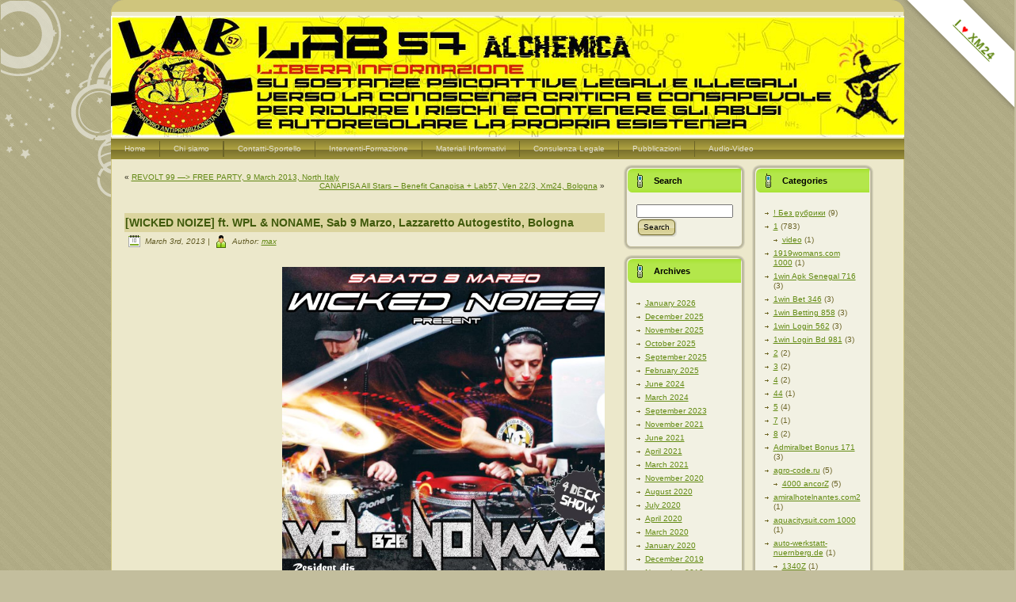

--- FILE ---
content_type: text/html; charset=UTF-8
request_url: https://lab57.indivia.net/2013/03/03/35862/
body_size: 13842
content:
<!DOCTYPE html PUBLIC "-//W3C//DTD XHTML 1.0 Transitional//EN" "http://www.w3.org/TR/xhtml1/DTD/xhtml1-transitional.dtd">
<html xmlns="http://www.w3.org/1999/xhtml" lang="en-US">
<head profile="http://gmpg.org/xfn/11">
<meta http-equiv="Content-Type" content="text/html; charset=UTF-8" />
<meta http-equiv="X-UA-Compatible" content="IE=EmulateIE7" />
<title>[WICKED NOIZE] ft. WPL &#038; NONAME, Sab 9 Marzo, Lazzaretto Autogestito, Bologna</title>
<script type="text/javascript" src="https://lab57.indivia.net/wp-content/themes/lab57/script.js"></script>
<link rel="stylesheet" href="https://lab57.indivia.net/wp-content/themes/lab57/style.css" type="text/css" media="screen" />
<!--[if IE 6]><link rel="stylesheet" href="https://lab57.indivia.net/wp-content/themes/lab57/style.ie6.css" type="text/css" media="screen" /><![endif]-->
<!--[if IE 7]><link rel="stylesheet" href="https://lab57.indivia.net/wp-content/themes/lab57/style.ie7.css" type="text/css" media="screen" /><![endif]-->
<link rel="alternate" type="application/rss+xml" title="Lab57 RSS Feed" href="https://lab57.indivia.net/feed/" />
<link rel="alternate" type="application/atom+xml" title="Lab57 Atom Feed" href="https://lab57.indivia.net/feed/atom/" /> 
<meta name='robots' content='max-image-preview:large' />
	<style>img:is([sizes="auto" i], [sizes^="auto," i]) { contain-intrinsic-size: 3000px 1500px }</style>
	<script type="text/javascript">
/* <![CDATA[ */
window._wpemojiSettings = {"baseUrl":"https:\/\/s.w.org\/images\/core\/emoji\/16.0.1\/72x72\/","ext":".png","svgUrl":"https:\/\/s.w.org\/images\/core\/emoji\/16.0.1\/svg\/","svgExt":".svg","source":{"concatemoji":"https:\/\/lab57.indivia.net\/wp-includes\/js\/wp-emoji-release.min.js?ver=6.8.3"}};
/*! This file is auto-generated */
!function(s,n){var o,i,e;function c(e){try{var t={supportTests:e,timestamp:(new Date).valueOf()};sessionStorage.setItem(o,JSON.stringify(t))}catch(e){}}function p(e,t,n){e.clearRect(0,0,e.canvas.width,e.canvas.height),e.fillText(t,0,0);var t=new Uint32Array(e.getImageData(0,0,e.canvas.width,e.canvas.height).data),a=(e.clearRect(0,0,e.canvas.width,e.canvas.height),e.fillText(n,0,0),new Uint32Array(e.getImageData(0,0,e.canvas.width,e.canvas.height).data));return t.every(function(e,t){return e===a[t]})}function u(e,t){e.clearRect(0,0,e.canvas.width,e.canvas.height),e.fillText(t,0,0);for(var n=e.getImageData(16,16,1,1),a=0;a<n.data.length;a++)if(0!==n.data[a])return!1;return!0}function f(e,t,n,a){switch(t){case"flag":return n(e,"\ud83c\udff3\ufe0f\u200d\u26a7\ufe0f","\ud83c\udff3\ufe0f\u200b\u26a7\ufe0f")?!1:!n(e,"\ud83c\udde8\ud83c\uddf6","\ud83c\udde8\u200b\ud83c\uddf6")&&!n(e,"\ud83c\udff4\udb40\udc67\udb40\udc62\udb40\udc65\udb40\udc6e\udb40\udc67\udb40\udc7f","\ud83c\udff4\u200b\udb40\udc67\u200b\udb40\udc62\u200b\udb40\udc65\u200b\udb40\udc6e\u200b\udb40\udc67\u200b\udb40\udc7f");case"emoji":return!a(e,"\ud83e\udedf")}return!1}function g(e,t,n,a){var r="undefined"!=typeof WorkerGlobalScope&&self instanceof WorkerGlobalScope?new OffscreenCanvas(300,150):s.createElement("canvas"),o=r.getContext("2d",{willReadFrequently:!0}),i=(o.textBaseline="top",o.font="600 32px Arial",{});return e.forEach(function(e){i[e]=t(o,e,n,a)}),i}function t(e){var t=s.createElement("script");t.src=e,t.defer=!0,s.head.appendChild(t)}"undefined"!=typeof Promise&&(o="wpEmojiSettingsSupports",i=["flag","emoji"],n.supports={everything:!0,everythingExceptFlag:!0},e=new Promise(function(e){s.addEventListener("DOMContentLoaded",e,{once:!0})}),new Promise(function(t){var n=function(){try{var e=JSON.parse(sessionStorage.getItem(o));if("object"==typeof e&&"number"==typeof e.timestamp&&(new Date).valueOf()<e.timestamp+604800&&"object"==typeof e.supportTests)return e.supportTests}catch(e){}return null}();if(!n){if("undefined"!=typeof Worker&&"undefined"!=typeof OffscreenCanvas&&"undefined"!=typeof URL&&URL.createObjectURL&&"undefined"!=typeof Blob)try{var e="postMessage("+g.toString()+"("+[JSON.stringify(i),f.toString(),p.toString(),u.toString()].join(",")+"));",a=new Blob([e],{type:"text/javascript"}),r=new Worker(URL.createObjectURL(a),{name:"wpTestEmojiSupports"});return void(r.onmessage=function(e){c(n=e.data),r.terminate(),t(n)})}catch(e){}c(n=g(i,f,p,u))}t(n)}).then(function(e){for(var t in e)n.supports[t]=e[t],n.supports.everything=n.supports.everything&&n.supports[t],"flag"!==t&&(n.supports.everythingExceptFlag=n.supports.everythingExceptFlag&&n.supports[t]);n.supports.everythingExceptFlag=n.supports.everythingExceptFlag&&!n.supports.flag,n.DOMReady=!1,n.readyCallback=function(){n.DOMReady=!0}}).then(function(){return e}).then(function(){var e;n.supports.everything||(n.readyCallback(),(e=n.source||{}).concatemoji?t(e.concatemoji):e.wpemoji&&e.twemoji&&(t(e.twemoji),t(e.wpemoji)))}))}((window,document),window._wpemojiSettings);
/* ]]> */
</script>
<style id='wp-emoji-styles-inline-css' type='text/css'>

	img.wp-smiley, img.emoji {
		display: inline !important;
		border: none !important;
		box-shadow: none !important;
		height: 1em !important;
		width: 1em !important;
		margin: 0 0.07em !important;
		vertical-align: -0.1em !important;
		background: none !important;
		padding: 0 !important;
	}
</style>
<link rel='stylesheet' id='wp-block-library-css' href='https://lab57.indivia.net/wp-includes/css/dist/block-library/style.min.css?ver=6.8.3' type='text/css' media='all' />
<style id='classic-theme-styles-inline-css' type='text/css'>
/*! This file is auto-generated */
.wp-block-button__link{color:#fff;background-color:#32373c;border-radius:9999px;box-shadow:none;text-decoration:none;padding:calc(.667em + 2px) calc(1.333em + 2px);font-size:1.125em}.wp-block-file__button{background:#32373c;color:#fff;text-decoration:none}
</style>
<style id='global-styles-inline-css' type='text/css'>
:root{--wp--preset--aspect-ratio--square: 1;--wp--preset--aspect-ratio--4-3: 4/3;--wp--preset--aspect-ratio--3-4: 3/4;--wp--preset--aspect-ratio--3-2: 3/2;--wp--preset--aspect-ratio--2-3: 2/3;--wp--preset--aspect-ratio--16-9: 16/9;--wp--preset--aspect-ratio--9-16: 9/16;--wp--preset--color--black: #000000;--wp--preset--color--cyan-bluish-gray: #abb8c3;--wp--preset--color--white: #ffffff;--wp--preset--color--pale-pink: #f78da7;--wp--preset--color--vivid-red: #cf2e2e;--wp--preset--color--luminous-vivid-orange: #ff6900;--wp--preset--color--luminous-vivid-amber: #fcb900;--wp--preset--color--light-green-cyan: #7bdcb5;--wp--preset--color--vivid-green-cyan: #00d084;--wp--preset--color--pale-cyan-blue: #8ed1fc;--wp--preset--color--vivid-cyan-blue: #0693e3;--wp--preset--color--vivid-purple: #9b51e0;--wp--preset--gradient--vivid-cyan-blue-to-vivid-purple: linear-gradient(135deg,rgba(6,147,227,1) 0%,rgb(155,81,224) 100%);--wp--preset--gradient--light-green-cyan-to-vivid-green-cyan: linear-gradient(135deg,rgb(122,220,180) 0%,rgb(0,208,130) 100%);--wp--preset--gradient--luminous-vivid-amber-to-luminous-vivid-orange: linear-gradient(135deg,rgba(252,185,0,1) 0%,rgba(255,105,0,1) 100%);--wp--preset--gradient--luminous-vivid-orange-to-vivid-red: linear-gradient(135deg,rgba(255,105,0,1) 0%,rgb(207,46,46) 100%);--wp--preset--gradient--very-light-gray-to-cyan-bluish-gray: linear-gradient(135deg,rgb(238,238,238) 0%,rgb(169,184,195) 100%);--wp--preset--gradient--cool-to-warm-spectrum: linear-gradient(135deg,rgb(74,234,220) 0%,rgb(151,120,209) 20%,rgb(207,42,186) 40%,rgb(238,44,130) 60%,rgb(251,105,98) 80%,rgb(254,248,76) 100%);--wp--preset--gradient--blush-light-purple: linear-gradient(135deg,rgb(255,206,236) 0%,rgb(152,150,240) 100%);--wp--preset--gradient--blush-bordeaux: linear-gradient(135deg,rgb(254,205,165) 0%,rgb(254,45,45) 50%,rgb(107,0,62) 100%);--wp--preset--gradient--luminous-dusk: linear-gradient(135deg,rgb(255,203,112) 0%,rgb(199,81,192) 50%,rgb(65,88,208) 100%);--wp--preset--gradient--pale-ocean: linear-gradient(135deg,rgb(255,245,203) 0%,rgb(182,227,212) 50%,rgb(51,167,181) 100%);--wp--preset--gradient--electric-grass: linear-gradient(135deg,rgb(202,248,128) 0%,rgb(113,206,126) 100%);--wp--preset--gradient--midnight: linear-gradient(135deg,rgb(2,3,129) 0%,rgb(40,116,252) 100%);--wp--preset--font-size--small: 13px;--wp--preset--font-size--medium: 20px;--wp--preset--font-size--large: 36px;--wp--preset--font-size--x-large: 42px;--wp--preset--spacing--20: 0.44rem;--wp--preset--spacing--30: 0.67rem;--wp--preset--spacing--40: 1rem;--wp--preset--spacing--50: 1.5rem;--wp--preset--spacing--60: 2.25rem;--wp--preset--spacing--70: 3.38rem;--wp--preset--spacing--80: 5.06rem;--wp--preset--shadow--natural: 6px 6px 9px rgba(0, 0, 0, 0.2);--wp--preset--shadow--deep: 12px 12px 50px rgba(0, 0, 0, 0.4);--wp--preset--shadow--sharp: 6px 6px 0px rgba(0, 0, 0, 0.2);--wp--preset--shadow--outlined: 6px 6px 0px -3px rgba(255, 255, 255, 1), 6px 6px rgba(0, 0, 0, 1);--wp--preset--shadow--crisp: 6px 6px 0px rgba(0, 0, 0, 1);}:where(.is-layout-flex){gap: 0.5em;}:where(.is-layout-grid){gap: 0.5em;}body .is-layout-flex{display: flex;}.is-layout-flex{flex-wrap: wrap;align-items: center;}.is-layout-flex > :is(*, div){margin: 0;}body .is-layout-grid{display: grid;}.is-layout-grid > :is(*, div){margin: 0;}:where(.wp-block-columns.is-layout-flex){gap: 2em;}:where(.wp-block-columns.is-layout-grid){gap: 2em;}:where(.wp-block-post-template.is-layout-flex){gap: 1.25em;}:where(.wp-block-post-template.is-layout-grid){gap: 1.25em;}.has-black-color{color: var(--wp--preset--color--black) !important;}.has-cyan-bluish-gray-color{color: var(--wp--preset--color--cyan-bluish-gray) !important;}.has-white-color{color: var(--wp--preset--color--white) !important;}.has-pale-pink-color{color: var(--wp--preset--color--pale-pink) !important;}.has-vivid-red-color{color: var(--wp--preset--color--vivid-red) !important;}.has-luminous-vivid-orange-color{color: var(--wp--preset--color--luminous-vivid-orange) !important;}.has-luminous-vivid-amber-color{color: var(--wp--preset--color--luminous-vivid-amber) !important;}.has-light-green-cyan-color{color: var(--wp--preset--color--light-green-cyan) !important;}.has-vivid-green-cyan-color{color: var(--wp--preset--color--vivid-green-cyan) !important;}.has-pale-cyan-blue-color{color: var(--wp--preset--color--pale-cyan-blue) !important;}.has-vivid-cyan-blue-color{color: var(--wp--preset--color--vivid-cyan-blue) !important;}.has-vivid-purple-color{color: var(--wp--preset--color--vivid-purple) !important;}.has-black-background-color{background-color: var(--wp--preset--color--black) !important;}.has-cyan-bluish-gray-background-color{background-color: var(--wp--preset--color--cyan-bluish-gray) !important;}.has-white-background-color{background-color: var(--wp--preset--color--white) !important;}.has-pale-pink-background-color{background-color: var(--wp--preset--color--pale-pink) !important;}.has-vivid-red-background-color{background-color: var(--wp--preset--color--vivid-red) !important;}.has-luminous-vivid-orange-background-color{background-color: var(--wp--preset--color--luminous-vivid-orange) !important;}.has-luminous-vivid-amber-background-color{background-color: var(--wp--preset--color--luminous-vivid-amber) !important;}.has-light-green-cyan-background-color{background-color: var(--wp--preset--color--light-green-cyan) !important;}.has-vivid-green-cyan-background-color{background-color: var(--wp--preset--color--vivid-green-cyan) !important;}.has-pale-cyan-blue-background-color{background-color: var(--wp--preset--color--pale-cyan-blue) !important;}.has-vivid-cyan-blue-background-color{background-color: var(--wp--preset--color--vivid-cyan-blue) !important;}.has-vivid-purple-background-color{background-color: var(--wp--preset--color--vivid-purple) !important;}.has-black-border-color{border-color: var(--wp--preset--color--black) !important;}.has-cyan-bluish-gray-border-color{border-color: var(--wp--preset--color--cyan-bluish-gray) !important;}.has-white-border-color{border-color: var(--wp--preset--color--white) !important;}.has-pale-pink-border-color{border-color: var(--wp--preset--color--pale-pink) !important;}.has-vivid-red-border-color{border-color: var(--wp--preset--color--vivid-red) !important;}.has-luminous-vivid-orange-border-color{border-color: var(--wp--preset--color--luminous-vivid-orange) !important;}.has-luminous-vivid-amber-border-color{border-color: var(--wp--preset--color--luminous-vivid-amber) !important;}.has-light-green-cyan-border-color{border-color: var(--wp--preset--color--light-green-cyan) !important;}.has-vivid-green-cyan-border-color{border-color: var(--wp--preset--color--vivid-green-cyan) !important;}.has-pale-cyan-blue-border-color{border-color: var(--wp--preset--color--pale-cyan-blue) !important;}.has-vivid-cyan-blue-border-color{border-color: var(--wp--preset--color--vivid-cyan-blue) !important;}.has-vivid-purple-border-color{border-color: var(--wp--preset--color--vivid-purple) !important;}.has-vivid-cyan-blue-to-vivid-purple-gradient-background{background: var(--wp--preset--gradient--vivid-cyan-blue-to-vivid-purple) !important;}.has-light-green-cyan-to-vivid-green-cyan-gradient-background{background: var(--wp--preset--gradient--light-green-cyan-to-vivid-green-cyan) !important;}.has-luminous-vivid-amber-to-luminous-vivid-orange-gradient-background{background: var(--wp--preset--gradient--luminous-vivid-amber-to-luminous-vivid-orange) !important;}.has-luminous-vivid-orange-to-vivid-red-gradient-background{background: var(--wp--preset--gradient--luminous-vivid-orange-to-vivid-red) !important;}.has-very-light-gray-to-cyan-bluish-gray-gradient-background{background: var(--wp--preset--gradient--very-light-gray-to-cyan-bluish-gray) !important;}.has-cool-to-warm-spectrum-gradient-background{background: var(--wp--preset--gradient--cool-to-warm-spectrum) !important;}.has-blush-light-purple-gradient-background{background: var(--wp--preset--gradient--blush-light-purple) !important;}.has-blush-bordeaux-gradient-background{background: var(--wp--preset--gradient--blush-bordeaux) !important;}.has-luminous-dusk-gradient-background{background: var(--wp--preset--gradient--luminous-dusk) !important;}.has-pale-ocean-gradient-background{background: var(--wp--preset--gradient--pale-ocean) !important;}.has-electric-grass-gradient-background{background: var(--wp--preset--gradient--electric-grass) !important;}.has-midnight-gradient-background{background: var(--wp--preset--gradient--midnight) !important;}.has-small-font-size{font-size: var(--wp--preset--font-size--small) !important;}.has-medium-font-size{font-size: var(--wp--preset--font-size--medium) !important;}.has-large-font-size{font-size: var(--wp--preset--font-size--large) !important;}.has-x-large-font-size{font-size: var(--wp--preset--font-size--x-large) !important;}
:where(.wp-block-post-template.is-layout-flex){gap: 1.25em;}:where(.wp-block-post-template.is-layout-grid){gap: 1.25em;}
:where(.wp-block-columns.is-layout-flex){gap: 2em;}:where(.wp-block-columns.is-layout-grid){gap: 2em;}
:root :where(.wp-block-pullquote){font-size: 1.5em;line-height: 1.6;}
</style>
<style id='age-gate-custom-inline-css' type='text/css'>
:root{--ag-background-image-position: center bottom;--ag-background-image-opacity: 1;--ag-form-background: rgba(238,238,34,1);--ag-text-color: #dd1313;--ag-blur: 5px;}
</style>
<link rel='stylesheet' id='age-gate-css' href='https://lab57.indivia.net/wp-content/plugins/age-gate/dist/main.css?ver=3.7.2' type='text/css' media='all' />
<style id='age-gate-options-inline-css' type='text/css'>
:root{--ag-background-image-position: center bottom;--ag-background-image-opacity: 1;--ag-form-background: rgba(238,238,34,1);--ag-text-color: #dd1313;--ag-blur: 5px;}
</style>
<link rel='stylesheet' id='ilovexm24-css' href='https://lab57.indivia.net/wp-content/plugins/i-love-xm24-ribbon/css/ilovexm24.css?ver=1' type='text/css' media='all' />
<link rel="https://api.w.org/" href="https://lab57.indivia.net/wp-json/" /><link rel="alternate" title="JSON" type="application/json" href="https://lab57.indivia.net/wp-json/wp/v2/posts/35862" /><link rel="EditURI" type="application/rsd+xml" title="RSD" href="https://lab57.indivia.net/xmlrpc.php?rsd" />
<meta name="generator" content="WordPress 6.8.3" />
<link rel="canonical" href="https://lab57.indivia.net/2013/03/03/35862/" />
<link rel='shortlink' href='https://lab57.indivia.net/?p=35862' />
<link rel="alternate" title="oEmbed (JSON)" type="application/json+oembed" href="https://lab57.indivia.net/wp-json/oembed/1.0/embed?url=https%3A%2F%2Flab57.indivia.net%2F2013%2F03%2F03%2F35862%2F" />
<link rel="alternate" title="oEmbed (XML)" type="text/xml+oembed" href="https://lab57.indivia.net/wp-json/oembed/1.0/embed?url=https%3A%2F%2Flab57.indivia.net%2F2013%2F03%2F03%2F35862%2F&#038;format=xml" />
<!-- Analytics by WP Statistics - https://wp-statistics.com -->
<link rel="icon" href="https://lab57.indivia.net/wp-content/uploads/cropped-logo-lab57-web-e1492166070608-32x32.jpg" sizes="32x32" />
<link rel="icon" href="https://lab57.indivia.net/wp-content/uploads/cropped-logo-lab57-web-e1492166070608-192x192.jpg" sizes="192x192" />
<link rel="apple-touch-icon" href="https://lab57.indivia.net/wp-content/uploads/cropped-logo-lab57-web-e1492166070608-180x180.jpg" />
<meta name="msapplication-TileImage" content="https://lab57.indivia.net/wp-content/uploads/cropped-logo-lab57-web-e1492166070608-270x270.jpg" />
</head>
<body>
<div class="PageBackgroundGlare">
    <div class="PageBackgroundGlareImage"></div>
</div>
<div class="Main">
<div class="Sheet">
    <div class="Sheet-tl"></div>
    <div class="Sheet-tr"></div>
    <div class="Sheet-bl"></div>
    <div class="Sheet-br"></div>
    <div class="Sheet-tc"></div>
    <div class="Sheet-bc"></div>
    <div class="Sheet-cl"></div>
    <div class="Sheet-cr"></div>
    <div class="Sheet-cc"></div>
    <div class="Sheet-body">
<div class="Header">
    <div class="Header-png"></div>
    <div class="Header-jpeg"></div>
<!-- 	
<div class="logo">
 	<h1 id="name-text" class="logo-name">
   	<a href="https://lab57.indivia.net/">Lab57</a>
  	</h1>
 	<div id="slogan-text" class="logo-text">
  		Libera informazione sulle sostanze psicoattive legali e illegali 
  	</div>
</div>
-->

</div>
<div class="nav">
	<div class="l">	</div>
	<div class="r">	</div>
	<ul class="artmenu">
		<li><a href="https://lab57.indivia.net"><span class="l"></span><span class="r"></span><span class="t">Home</span></a></li><li class="page_item page-item-5212 page_item_has_children"><a href="https://lab57.indivia.net/chi-siamo/"><span class="l"></span><span class="r"></span><span class="t">Chi siamo</span></a>
<ul class='children'>
	<li class="page_item page-item-12"><a href="https://lab57.indivia.net/chi-siamo/presentazione-breve-del-progetto/">Presentazione Breve del progetto</a></li>
	<li class="page_item page-item-5152"><a href="https://lab57.indivia.net/chi-siamo/la-storia-del-lab57/">La Storia del Lab57</a></li>
	<li class="page_item page-item-11452"><a href="https://lab57.indivia.net/chi-siamo/offerta-formativa-lab57/">OFFERTA FORMATIVA LAB57</a></li>
	<li class="page_item page-item-5852"><a href="https://lab57.indivia.net/chi-siamo/interventi-istituzionali-finanziamenti-formazioni-docenze/">Interventi formativi, docenze e reti</a></li>
</ul>
</li>
<li class="page_item page-item-56552"><a href="https://lab57.indivia.net/congratulazioni/"><span class="l"></span><span class="r"></span><span class="t">Congratulazioni</span></a></li>
<li class="page_item page-item-702 page_item_has_children"><a href="https://lab57.indivia.net/contattaci/"><span class="l"></span><span class="r"></span><span class="t">Contatti-Sportello</span></a>
<ul class='children'>
	<li class="page_item page-item-20862"><a href="https://lab57.indivia.net/contattaci/newsletter-iscriviti/">Newsletter: ISCRIVITI !!!</a></li>
</ul>
</li>
<li class="page_item page-item-20562 page_item_has_children"><a href="https://lab57.indivia.net/interventi/"><span class="l"></span><span class="r"></span><span class="t">Interventi-Formazione</span></a>
<ul class='children'>
	<li class="page_item page-item-20812"><a href="https://lab57.indivia.net/interventi/offerta-formativa-lab57/">OFFERTA FORMATIVA LAB57</a></li>
	<li class="page_item page-item-20752"><a href="https://lab57.indivia.net/interventi/interventi-formativi-docenze-e-reti/">Interventi formativi, docenze e reti</a></li>
	<li class="page_item page-item-6832"><a href="https://lab57.indivia.net/interventi/interventi-2008-free-partiesteknivalsfestivals/">Interventi 2008 (free parties,teknivals,festivals&#8230;)</a></li>
	<li class="page_item page-item-10172"><a href="https://lab57.indivia.net/interventi/interventi-2009-free-partiesteknivalsfestivals/">Interventi 2009 (free parties,teknivals,festivals&#8230;)</a></li>
	<li class="page_item page-item-11082"><a href="https://lab57.indivia.net/interventi/interventi-2010/">Interventi 2010 (free parties,teknivals,festivals…)</a></li>
	<li class="page_item page-item-20462"><a href="https://lab57.indivia.net/interventi/interventi-2011-free-partiesteknivalsfestivals/">Interventi 2011 (free parties,teknivals,festivals…)</a></li>
	<li class="page_item page-item-26242"><a href="https://lab57.indivia.net/interventi/interventi-2012-free-partiesteknivalsfestivals/">Interventi 2012 (free parties,teknivals,festivals…)</a></li>
	<li class="page_item page-item-34402"><a href="https://lab57.indivia.net/interventi/interventi-2013-free-partiesteknivalsfestivals/">Interventi 2013 (free parties,teknivals,festivals…)</a></li>
	<li class="page_item page-item-52612"><a href="https://lab57.indivia.net/interventi/interventi-2014-free-partiesteknivalsfestivals/">Interventi 2014 (free parties,teknivals,festivals…)</a></li>
	<li class="page_item page-item-56991"><a href="https://lab57.indivia.net/interventi/interventi-2015-free-partiesteknivalsfestivals/">Interventi 2015 (free parties,teknivals,festivals…</a></li>
	<li class="page_item page-item-57486"><a href="https://lab57.indivia.net/interventi/interventi-2016-free-partiesteknivalsfestivals/">Interventi 2016 (free parties,teknivals,festivals…)</a></li>
	<li class="page_item page-item-57973"><a href="https://lab57.indivia.net/interventi/interventi-2017-free-partiesteknivalsfestivals/">Interventi 2017 (free parties,teknivals,festivals…)</a></li>
	<li class="page_item page-item-58362"><a href="https://lab57.indivia.net/interventi/interventi-2018-free-partiesteknivalsfestivals/">Interventi 2018 (free parties,teknivals,festivals…)</a></li>
</ul>
</li>
<li class="page_item page-item-522 page_item_has_children"><a href="https://lab57.indivia.net/materiali-informativi/"><span class="l"></span><span class="r"></span><span class="t">Materiali Informativi</span></a>
<ul class='children'>
	<li class="page_item page-item-442 page_item_has_children"><a href="https://lab57.indivia.net/materiali-informativi/info-sostanze/">Info Sostanze</a>
	<ul class='children'>
		<li class="page_item page-item-6182"><a href="https://lab57.indivia.net/materiali-informativi/info-sostanze/mefedrone-new/">Mefedrone (new!!)</a></li>
		<li class="page_item page-item-6322"><a href="https://lab57.indivia.net/materiali-informativi/info-sostanze/smart-drugs/">Smart Drugs (New!!)</a></li>
		<li class="page_item page-item-462"><a href="https://lab57.indivia.net/materiali-informativi/info-sostanze/alcool/">Alcool</a></li>
		<li class="page_item page-item-5952"><a href="https://lab57.indivia.net/materiali-informativi/info-sostanze/alcool-legge-e-limiti-a-fumetti/">Alcool, Legge e limiti a Fumetti..</a></li>
		<li class="page_item page-item-492"><a href="https://lab57.indivia.net/materiali-informativi/info-sostanze/cocaina/">Cocaina</a></li>
		<li class="page_item page-item-482"><a href="https://lab57.indivia.net/materiali-informativi/info-sostanze/eroina/">Eroina</a></li>
		<li class="page_item page-item-962"><a href="https://lab57.indivia.net/materiali-informativi/info-sostanze/marijuana-hashish/">Cannabis</a></li>
		<li class="page_item page-item-982"><a href="https://lab57.indivia.net/materiali-informativi/info-sostanze/ghb/">GHB</a></li>
		<li class="page_item page-item-1002"><a href="https://lab57.indivia.net/materiali-informativi/info-sostanze/ketamina/">Ketamina</a></li>
		<li class="page_item page-item-932"><a href="https://lab57.indivia.net/materiali-informativi/info-sostanze/lsd/">LSD</a></li>
		<li class="page_item page-item-1022"><a href="https://lab57.indivia.net/materiali-informativi/info-sostanze/oppio/">Oppio</a></li>
		<li class="page_item page-item-1062"><a href="https://lab57.indivia.net/materiali-informativi/info-sostanze/speed-amfetamina/">Speed-Amfetamina</a></li>
		<li class="page_item page-item-5052"><a href="https://lab57.indivia.net/materiali-informativi/info-sostanze/benzodiazepine/">Benzodiazepine (psicofarmaci)</a></li>
		<li class="page_item page-item-942"><a href="https://lab57.indivia.net/materiali-informativi/info-sostanze/extasi-mdma/">Ecstasy &#8211; MDMA</a></li>
		<li class="page_item page-item-1082"><a href="https://lab57.indivia.net/materiali-informativi/info-sostanze/tabacco/">Tabacco</a></li>
	</ul>
</li>
	<li class="page_item page-item-4832"><a href="https://lab57.indivia.net/materiali-informativi/sniffo-pulito/">SNIFFO PULITO</a></li>
	<li class="page_item page-item-48882 page_item_has_children"><a href="https://lab57.indivia.net/materiali-informativi/test-rapido-delle-sostanze/">Test rapido delle sostanze</a>
	<ul class='children'>
		<li class="page_item page-item-56226"><a href="https://lab57.indivia.net/materiali-informativi/test-rapido-delle-sostanze/analisi-colorimetrica-delle-sostanze-e-legalita/">Test Rapido Sostanze e Legalità</a></li>
	</ul>
</li>
	<li class="page_item page-item-3252"><a href="https://lab57.indivia.net/materiali-informativi/tracce-delle-sostanze-sangue-urine/">Tracce SOStanze:sangue-urina-capello</a></li>
	<li class="page_item page-item-13782"><a href="https://lab57.indivia.net/materiali-informativi/manuale-di-autodifesa-per-accertamenti-sulluso-di-sostanze/">Manuale Autodifesa accertamenti sostanze</a></li>
	<li class="page_item page-item-57548"><a href="https://lab57.indivia.net/materiali-informativi/carta-dei-diritti-delle-persone-che-usano-sostanze/">Carta dei Diritti delle Persone che Usano Sostanze</a></li>
	<li class="page_item page-item-4782"><a href="https://lab57.indivia.net/materiali-informativi/hiv/">HIV &#8211; AIDS &#8211; SIDA</a></li>
	<li class="page_item page-item-7882"><a href="https://lab57.indivia.net/materiali-informativi/il-fascino-del-preservativo/">Il Fascino del Preservativo&#8230;..</a></li>
	<li class="page_item page-item-9522"><a href="https://lab57.indivia.net/materiali-informativi/progetto-consumo-critico-xm24/">PROGETTO CONSUMO CRITICO &#8211; XM24</a></li>
	<li class="page_item page-item-14912"><a href="https://lab57.indivia.net/materiali-informativi/nuova-legge-2010-alcool-droghe/">Nuova Legge 2010 ALCOOL-DROGHE</a></li>
</ul>
</li>
<li class="page_item page-item-6602 page_item_has_children"><a href="https://lab57.indivia.net/l-s-d-c-consulenza-legale/"><span class="l"></span><span class="r"></span><span class="t">Consulenza Legale</span></a>
<ul class='children'>
	<li class="page_item page-item-14162"><a href="https://lab57.indivia.net/l-s-d-c-consulenza-legale/nuova-legge-alcool-droghe/">Nuova Legge 2010 ALCOOL-DROGHE</a></li>
	<li class="page_item page-item-6712"><a href="https://lab57.indivia.net/l-s-d-c-consulenza-legale/test-del-capello-esperienze-utili/">Test del Capello &#8211; Esperienze utili</a></li>
	<li class="page_item page-item-662"><a href="https://lab57.indivia.net/l-s-d-c-consulenza-legale/dossier/">Leggi-Tabelle-Sentenze Italia-Europa</a></li>
	<li class="page_item page-item-13722"><a href="https://lab57.indivia.net/l-s-d-c-consulenza-legale/tracce-delle-sostanze-sangue-urine/">Tracce SOStanze:sangue-urina-capello</a></li>
	<li class="page_item page-item-57543"><a href="https://lab57.indivia.net/l-s-d-c-consulenza-legale/carta-dei-diritti-delle-persone-che-usano-sostanze-genova-2014/">Carta dei Diritti delle Persone che Usano Sostanze</a></li>
	<li class="page_item page-item-11752"><a href="https://lab57.indivia.net/l-s-d-c-consulenza-legale/manuale-di-autodifesa-per-accertamenti-sulluso-di-sostanze/">Manuale Autodifesa accertamenti sostanze</a></li>
</ul>
</li>
<li class="page_item page-item-642 page_item_has_children"><a href="https://lab57.indivia.net/articoli/"><span class="l"></span><span class="r"></span><span class="t">Pubblicazioni</span></a>
<ul class='children'>
	<li class="page_item page-item-58151"><a href="https://lab57.indivia.net/articoli/osservazione-di-un-rave/">OSSERVAZIONE DI UN RAVE</a></li>
	<li class="page_item page-item-6802"><a href="https://lab57.indivia.net/articoli/lab57-su-nuovasocieta-on-line/">Lab57 su NuovaSocietà on-line</a></li>
</ul>
</li>
<li class="page_item page-item-542 page_item_has_children"><a href="https://lab57.indivia.net/archivio/"><span class="l"></span><span class="r"></span><span class="t">Audio-Video</span></a>
<ul class='children'>
	<li class="page_item page-item-552"><a href="https://lab57.indivia.net/archivio/audio/">Audio</a></li>
	<li class="page_item page-item-562"><a href="https://lab57.indivia.net/archivio/foto/">Foto</a></li>
	<li class="page_item page-item-572"><a href="https://lab57.indivia.net/archivio/video/">Video</a></li>
</ul>
</li>
	</ul>
</div><div class="contentLayout">
<div class="content">

<div class="Post">
    <div class="Post-body">
<div class="Post-inner article">

<div class="PostContent">

<div class="navigation">
	<div class="alignleft">&laquo; <a href="https://lab57.indivia.net/2013/03/02/35542/" rel="prev">REVOLT 99 &#8212;> FREE PARTY, 9 March 2013, North Italy</a></div>
	<div class="alignright"><a href="https://lab57.indivia.net/2013/03/15/canapisa-all-stars-benefit-canapisa-lab57-ven-223-xm24-bologna/" rel="next">CANAPISA All Stars &#8211; Benefit Canapisa + Lab57, Ven 22/3, Xm24, Bologna</a> &raquo;</div>
</div>

</div>
<div class="cleared"></div>


</div>

    </div>
</div>

<div class="Post">
    <div class="Post-body">
<div class="Post-inner article">
<div class="PostMetadataHeader">
<h2 class="PostHeaderIcon-wrapper">
<span class="PostHeader"><a href="https://lab57.indivia.net/2013/03/03/35862/" rel="bookmark" title="Permanent Link to [WICKED NOIZE] ft. WPL &#038; NONAME, Sab 9 Marzo, Lazzaretto Autogestito, Bologna">
[WICKED NOIZE] ft. WPL &#038; NONAME, Sab 9 Marzo, Lazzaretto Autogestito, Bologna</a></span>
</h2>

</div>
<div class="PostHeaderIcons metadata-icons">
<img src="https://lab57.indivia.net/wp-content/themes/lab57/images/PostDateIcon.png" width="18" height="18" alt="PostDateIcon" />
March 3rd, 2013 | <img src="https://lab57.indivia.net/wp-content/themes/lab57/images/PostAuthorIcon.png" width="18" height="18" alt="PostAuthorIcon" />
Author: <a href="#" title="Author">max</a>

</div>
<div class="PostContent">
<p><a href="https://lab57.indivia.net/wp-content/uploads/545700_10200709292272669_1271854074_n.jpg"><img fetchpriority="high" decoding="async" class="alignright  wp-image-35872" alt="545700_10200709292272669_1271854074_n" src="https://lab57.indivia.net/wp-content/uploads/545700_10200709292272669_1271854074_n.jpg" width="407" height="576" srcset="https://lab57.indivia.net/wp-content/uploads/545700_10200709292272669_1271854074_n.jpg 679w, https://lab57.indivia.net/wp-content/uploads/545700_10200709292272669_1271854074_n-212x300.jpg 212w" sizes="(max-width: 407px) 100vw, 407px" /></a></p>

</div>
<div class="cleared"></div>
<div class="PostFooterIcons metadata-icons">
<img src="https://lab57.indivia.net/wp-content/themes/lab57/images/PostCategoryIcon.png" width="18" height="18" alt="PostCategoryIcon" />
Posted in <a href="https://lab57.indivia.net/category/interventi-lab57-2/" rel="category tag">Interventi Lab57</a>
</div>

</div>

    </div>
</div>

<div class="Post">
    <div class="Post-body">
<div class="Post-inner article">

<div class="PostContent">

<div class="navigation">
	<div class="alignleft">&laquo; <a href="https://lab57.indivia.net/2013/03/02/35542/" rel="prev">REVOLT 99 &#8212;> FREE PARTY, 9 March 2013, North Italy</a></div>
	<div class="alignright"><a href="https://lab57.indivia.net/2013/03/15/canapisa-all-stars-benefit-canapisa-lab57-ven-223-xm24-bologna/" rel="next">CANAPISA All Stars &#8211; Benefit Canapisa + Lab57, Ven 22/3, Xm24, Bologna</a> &raquo;</div>
</div>

</div>
<div class="cleared"></div>


</div>

    </div>
</div>


<!-- You can start editing here. -->


			<!-- If comments are closed. -->
<div class="Post">
    <div class="Post-body">
<div class="Post-inner article">

<div class="PostContent">

<p class="nocomments">Comments are closed.</p>

</div>
<div class="cleared"></div>


</div>

    </div>
</div>




</div>
<div class="sidebar1">
<div class="sidebar1">      
<div class="Block">
    <div class="Block-tl"></div>
    <div class="Block-tr"></div>
    <div class="Block-bl"></div>
    <div class="Block-br"></div>
    <div class="Block-tc"></div>
    <div class="Block-bc"></div>
    <div class="Block-cl"></div>
    <div class="Block-cr"></div>
    <div class="Block-cc"></div>
    <div class="Block-body">
<div class="BlockHeader">
    <div class="l"></div>
    <div class="r"></div>
    <div class="header-tag-icon">
        <div class="t">Search</div>
    </div>
</div><div class="BlockContent">
    <div class="BlockContent-body">
<form method="get" id="searchform" action="https://lab57.indivia.net/">
<input type="text" value="" name="s" id="s" style="width: 95%;" />
<button class="Button" type="submit" name="search">
      <span class="btn">
          <span class="l"></span>
          <span class="r"></span>
          <span class="t">Search</span>
      </span>
</button>

</form>

    </div>
</div>

    </div>
</div>
<div class="Block">
    <div class="Block-tl"></div>
    <div class="Block-tr"></div>
    <div class="Block-bl"></div>
    <div class="Block-br"></div>
    <div class="Block-tc"></div>
    <div class="Block-bc"></div>
    <div class="Block-cl"></div>
    <div class="Block-cr"></div>
    <div class="Block-cc"></div>
    <div class="Block-body">
<div class="BlockHeader">
    <div class="l"></div>
    <div class="r"></div>
    <div class="header-tag-icon">
        <div class="t">Archives</div>
    </div>
</div><div class="BlockContent">
    <div class="BlockContent-body">
           
      <ul>
      	<li><a href='https://lab57.indivia.net/2026/01/'>January 2026</a></li>
	<li><a href='https://lab57.indivia.net/2025/12/'>December 2025</a></li>
	<li><a href='https://lab57.indivia.net/2025/11/'>November 2025</a></li>
	<li><a href='https://lab57.indivia.net/2025/10/'>October 2025</a></li>
	<li><a href='https://lab57.indivia.net/2025/09/'>September 2025</a></li>
	<li><a href='https://lab57.indivia.net/2025/02/'>February 2025</a></li>
	<li><a href='https://lab57.indivia.net/2024/06/'>June 2024</a></li>
	<li><a href='https://lab57.indivia.net/2024/03/'>March 2024</a></li>
	<li><a href='https://lab57.indivia.net/2023/09/'>September 2023</a></li>
	<li><a href='https://lab57.indivia.net/2021/11/'>November 2021</a></li>
	<li><a href='https://lab57.indivia.net/2021/06/'>June 2021</a></li>
	<li><a href='https://lab57.indivia.net/2021/04/'>April 2021</a></li>
	<li><a href='https://lab57.indivia.net/2021/03/'>March 2021</a></li>
	<li><a href='https://lab57.indivia.net/2020/11/'>November 2020</a></li>
	<li><a href='https://lab57.indivia.net/2020/08/'>August 2020</a></li>
	<li><a href='https://lab57.indivia.net/2020/07/'>July 2020</a></li>
	<li><a href='https://lab57.indivia.net/2020/04/'>April 2020</a></li>
	<li><a href='https://lab57.indivia.net/2020/03/'>March 2020</a></li>
	<li><a href='https://lab57.indivia.net/2020/01/'>January 2020</a></li>
	<li><a href='https://lab57.indivia.net/2019/12/'>December 2019</a></li>
	<li><a href='https://lab57.indivia.net/2019/11/'>November 2019</a></li>
	<li><a href='https://lab57.indivia.net/2019/10/'>October 2019</a></li>
	<li><a href='https://lab57.indivia.net/2019/09/'>September 2019</a></li>
	<li><a href='https://lab57.indivia.net/2019/08/'>August 2019</a></li>
	<li><a href='https://lab57.indivia.net/2019/07/'>July 2019</a></li>
	<li><a href='https://lab57.indivia.net/2019/06/'>June 2019</a></li>
	<li><a href='https://lab57.indivia.net/2019/04/'>April 2019</a></li>
	<li><a href='https://lab57.indivia.net/2019/03/'>March 2019</a></li>
	<li><a href='https://lab57.indivia.net/2019/01/'>January 2019</a></li>
	<li><a href='https://lab57.indivia.net/2018/12/'>December 2018</a></li>
	<li><a href='https://lab57.indivia.net/2018/11/'>November 2018</a></li>
	<li><a href='https://lab57.indivia.net/2018/10/'>October 2018</a></li>
	<li><a href='https://lab57.indivia.net/2018/09/'>September 2018</a></li>
	<li><a href='https://lab57.indivia.net/2018/08/'>August 2018</a></li>
	<li><a href='https://lab57.indivia.net/2018/06/'>June 2018</a></li>
	<li><a href='https://lab57.indivia.net/2018/05/'>May 2018</a></li>
	<li><a href='https://lab57.indivia.net/2018/04/'>April 2018</a></li>
	<li><a href='https://lab57.indivia.net/2018/03/'>March 2018</a></li>
	<li><a href='https://lab57.indivia.net/2018/02/'>February 2018</a></li>
	<li><a href='https://lab57.indivia.net/2018/01/'>January 2018</a></li>
	<li><a href='https://lab57.indivia.net/2017/12/'>December 2017</a></li>
	<li><a href='https://lab57.indivia.net/2017/11/'>November 2017</a></li>
	<li><a href='https://lab57.indivia.net/2017/10/'>October 2017</a></li>
	<li><a href='https://lab57.indivia.net/2017/09/'>September 2017</a></li>
	<li><a href='https://lab57.indivia.net/2017/08/'>August 2017</a></li>
	<li><a href='https://lab57.indivia.net/2017/07/'>July 2017</a></li>
	<li><a href='https://lab57.indivia.net/2017/06/'>June 2017</a></li>
	<li><a href='https://lab57.indivia.net/2017/05/'>May 2017</a></li>
	<li><a href='https://lab57.indivia.net/2017/04/'>April 2017</a></li>
	<li><a href='https://lab57.indivia.net/2017/02/'>February 2017</a></li>
	<li><a href='https://lab57.indivia.net/2017/01/'>January 2017</a></li>
	<li><a href='https://lab57.indivia.net/2016/12/'>December 2016</a></li>
	<li><a href='https://lab57.indivia.net/2016/11/'>November 2016</a></li>
	<li><a href='https://lab57.indivia.net/2016/10/'>October 2016</a></li>
	<li><a href='https://lab57.indivia.net/2016/09/'>September 2016</a></li>
	<li><a href='https://lab57.indivia.net/2016/08/'>August 2016</a></li>
	<li><a href='https://lab57.indivia.net/2016/07/'>July 2016</a></li>
	<li><a href='https://lab57.indivia.net/2016/06/'>June 2016</a></li>
	<li><a href='https://lab57.indivia.net/2016/04/'>April 2016</a></li>
	<li><a href='https://lab57.indivia.net/2016/03/'>March 2016</a></li>
	<li><a href='https://lab57.indivia.net/2016/02/'>February 2016</a></li>
	<li><a href='https://lab57.indivia.net/2016/01/'>January 2016</a></li>
	<li><a href='https://lab57.indivia.net/2015/12/'>December 2015</a></li>
	<li><a href='https://lab57.indivia.net/2015/11/'>November 2015</a></li>
	<li><a href='https://lab57.indivia.net/2015/10/'>October 2015</a></li>
	<li><a href='https://lab57.indivia.net/2015/09/'>September 2015</a></li>
	<li><a href='https://lab57.indivia.net/2015/08/'>August 2015</a></li>
	<li><a href='https://lab57.indivia.net/2015/07/'>July 2015</a></li>
	<li><a href='https://lab57.indivia.net/2015/06/'>June 2015</a></li>
	<li><a href='https://lab57.indivia.net/2015/05/'>May 2015</a></li>
	<li><a href='https://lab57.indivia.net/2015/04/'>April 2015</a></li>
	<li><a href='https://lab57.indivia.net/2015/03/'>March 2015</a></li>
	<li><a href='https://lab57.indivia.net/2015/02/'>February 2015</a></li>
	<li><a href='https://lab57.indivia.net/2015/01/'>January 2015</a></li>
	<li><a href='https://lab57.indivia.net/2014/12/'>December 2014</a></li>
	<li><a href='https://lab57.indivia.net/2014/11/'>November 2014</a></li>
	<li><a href='https://lab57.indivia.net/2014/10/'>October 2014</a></li>
	<li><a href='https://lab57.indivia.net/2014/09/'>September 2014</a></li>
	<li><a href='https://lab57.indivia.net/2014/07/'>July 2014</a></li>
	<li><a href='https://lab57.indivia.net/2014/06/'>June 2014</a></li>
	<li><a href='https://lab57.indivia.net/2014/05/'>May 2014</a></li>
	<li><a href='https://lab57.indivia.net/2014/04/'>April 2014</a></li>
	<li><a href='https://lab57.indivia.net/2014/03/'>March 2014</a></li>
	<li><a href='https://lab57.indivia.net/2014/02/'>February 2014</a></li>
	<li><a href='https://lab57.indivia.net/2014/01/'>January 2014</a></li>
	<li><a href='https://lab57.indivia.net/2013/12/'>December 2013</a></li>
	<li><a href='https://lab57.indivia.net/2013/11/'>November 2013</a></li>
	<li><a href='https://lab57.indivia.net/2013/10/'>October 2013</a></li>
	<li><a href='https://lab57.indivia.net/2013/09/'>September 2013</a></li>
	<li><a href='https://lab57.indivia.net/2013/08/'>August 2013</a></li>
	<li><a href='https://lab57.indivia.net/2013/07/'>July 2013</a></li>
	<li><a href='https://lab57.indivia.net/2013/06/'>June 2013</a></li>
	<li><a href='https://lab57.indivia.net/2013/05/'>May 2013</a></li>
	<li><a href='https://lab57.indivia.net/2013/04/'>April 2013</a></li>
	<li><a href='https://lab57.indivia.net/2013/03/'>March 2013</a></li>
	<li><a href='https://lab57.indivia.net/2013/02/'>February 2013</a></li>
	<li><a href='https://lab57.indivia.net/2013/01/'>January 2013</a></li>
	<li><a href='https://lab57.indivia.net/2012/12/'>December 2012</a></li>
	<li><a href='https://lab57.indivia.net/2012/11/'>November 2012</a></li>
	<li><a href='https://lab57.indivia.net/2012/10/'>October 2012</a></li>
	<li><a href='https://lab57.indivia.net/2012/09/'>September 2012</a></li>
	<li><a href='https://lab57.indivia.net/2012/08/'>August 2012</a></li>
	<li><a href='https://lab57.indivia.net/2012/07/'>July 2012</a></li>
	<li><a href='https://lab57.indivia.net/2012/06/'>June 2012</a></li>
	<li><a href='https://lab57.indivia.net/2012/05/'>May 2012</a></li>
	<li><a href='https://lab57.indivia.net/2012/04/'>April 2012</a></li>
	<li><a href='https://lab57.indivia.net/2012/03/'>March 2012</a></li>
	<li><a href='https://lab57.indivia.net/2012/02/'>February 2012</a></li>
	<li><a href='https://lab57.indivia.net/2012/01/'>January 2012</a></li>
	<li><a href='https://lab57.indivia.net/2011/12/'>December 2011</a></li>
	<li><a href='https://lab57.indivia.net/2011/11/'>November 2011</a></li>
	<li><a href='https://lab57.indivia.net/2011/10/'>October 2011</a></li>
	<li><a href='https://lab57.indivia.net/2011/09/'>September 2011</a></li>
	<li><a href='https://lab57.indivia.net/2011/08/'>August 2011</a></li>
	<li><a href='https://lab57.indivia.net/2011/07/'>July 2011</a></li>
	<li><a href='https://lab57.indivia.net/2011/06/'>June 2011</a></li>
	<li><a href='https://lab57.indivia.net/2011/05/'>May 2011</a></li>
	<li><a href='https://lab57.indivia.net/2011/04/'>April 2011</a></li>
	<li><a href='https://lab57.indivia.net/2011/03/'>March 2011</a></li>
	<li><a href='https://lab57.indivia.net/2011/02/'>February 2011</a></li>
	<li><a href='https://lab57.indivia.net/2011/01/'>January 2011</a></li>
	<li><a href='https://lab57.indivia.net/2010/11/'>November 2010</a></li>
	<li><a href='https://lab57.indivia.net/2010/10/'>October 2010</a></li>
	<li><a href='https://lab57.indivia.net/2010/09/'>September 2010</a></li>
	<li><a href='https://lab57.indivia.net/2010/08/'>August 2010</a></li>
	<li><a href='https://lab57.indivia.net/2010/07/'>July 2010</a></li>
	<li><a href='https://lab57.indivia.net/2010/06/'>June 2010</a></li>
	<li><a href='https://lab57.indivia.net/2010/05/'>May 2010</a></li>
	<li><a href='https://lab57.indivia.net/2010/04/'>April 2010</a></li>
	<li><a href='https://lab57.indivia.net/2010/03/'>March 2010</a></li>
	<li><a href='https://lab57.indivia.net/2010/02/'>February 2010</a></li>
	<li><a href='https://lab57.indivia.net/2010/01/'>January 2010</a></li>
	<li><a href='https://lab57.indivia.net/2009/11/'>November 2009</a></li>
	<li><a href='https://lab57.indivia.net/2009/04/'>April 2009</a></li>
	<li><a href='https://lab57.indivia.net/2009/03/'>March 2009</a></li>
	<li><a href='https://lab57.indivia.net/2008/05/'>May 2008</a></li>
	<li><a href='https://lab57.indivia.net/2008/04/'>April 2008</a></li>
	<li><a href='https://lab57.indivia.net/2008/03/'>March 2008</a></li>
      </ul>
    
    </div>
</div>

    </div>
</div>

</div>
</div>
<div class="sidebar2">
<div class="sidebar2">      
<div class="Block">
    <div class="Block-tl"></div>
    <div class="Block-tr"></div>
    <div class="Block-bl"></div>
    <div class="Block-br"></div>
    <div class="Block-tc"></div>
    <div class="Block-bc"></div>
    <div class="Block-cl"></div>
    <div class="Block-cr"></div>
    <div class="Block-cc"></div>
    <div class="Block-body">
<div class="BlockHeader">
    <div class="l"></div>
    <div class="r"></div>
    <div class="header-tag-icon">
        <div class="t">Categories</div>
    </div>
</div><div class="BlockContent">
    <div class="BlockContent-body">
<ul>
  	<li class="cat-item cat-item-2635"><a href="https://lab57.indivia.net/category/bez-rubriki/">! Без рубрики</a> (9)
</li>
	<li class="cat-item cat-item-22"><a href="https://lab57.indivia.net/category/1/">1</a> (783)
<ul class='children'>
	<li class="cat-item cat-item-1562"><a href="https://lab57.indivia.net/category/1/video/">video</a> (1)
</li>
</ul>
</li>
	<li class="cat-item cat-item-2701"><a href="https://lab57.indivia.net/category/1919womans-com-1000/">1919womans.com 1000</a> (1)
</li>
	<li class="cat-item cat-item-2875"><a href="https://lab57.indivia.net/category/1win-apk-senegal-716/">1win Apk Senegal 716</a> (3)
</li>
	<li class="cat-item cat-item-2826"><a href="https://lab57.indivia.net/category/1win-bet-346/">1win Bet 346</a> (3)
</li>
	<li class="cat-item cat-item-2882"><a href="https://lab57.indivia.net/category/1win-betting-858/">1win Betting 858</a> (3)
</li>
	<li class="cat-item cat-item-2851"><a href="https://lab57.indivia.net/category/1win-login-562/">1win Login 562</a> (3)
</li>
	<li class="cat-item cat-item-2866"><a href="https://lab57.indivia.net/category/1win-login-bd-981/">1win Login Bd 981</a> (3)
</li>
	<li class="cat-item cat-item-2623"><a href="https://lab57.indivia.net/category/2/">2</a> (2)
</li>
	<li class="cat-item cat-item-2655"><a href="https://lab57.indivia.net/category/3/">3</a> (2)
</li>
	<li class="cat-item cat-item-2792"><a href="https://lab57.indivia.net/category/4/">4</a> (2)
</li>
	<li class="cat-item cat-item-2687"><a href="https://lab57.indivia.net/category/44/">44</a> (1)
</li>
	<li class="cat-item cat-item-2629"><a href="https://lab57.indivia.net/category/5/">5</a> (4)
</li>
	<li class="cat-item cat-item-2656"><a href="https://lab57.indivia.net/category/7/">7</a> (1)
</li>
	<li class="cat-item cat-item-2644"><a href="https://lab57.indivia.net/category/8/">8</a> (2)
</li>
	<li class="cat-item cat-item-2895"><a href="https://lab57.indivia.net/category/admiralbet-bonus-171/">Admiralbet Bonus 171</a> (3)
</li>
	<li class="cat-item cat-item-2645"><a href="https://lab57.indivia.net/category/agro-code-ru/">agro-code.ru</a> (5)
<ul class='children'>
	<li class="cat-item cat-item-2646"><a href="https://lab57.indivia.net/category/agro-code-ru/4000-ancorz/">4000 ancorZ</a> (5)
</li>
</ul>
</li>
	<li class="cat-item cat-item-2675"><a href="https://lab57.indivia.net/category/amiralhotelnantes-com2/">amiralhotelnantes.com2</a> (1)
</li>
	<li class="cat-item cat-item-2709"><a href="https://lab57.indivia.net/category/aquacitysuit-com-1000/">aquacitysuit.com 1000</a> (1)
</li>
	<li class="cat-item cat-item-2689"><a href="https://lab57.indivia.net/category/auto-werkstatt-nuernberg-de/">auto-werkstatt-nuernberg.de</a> (1)
<ul class='children'>
	<li class="cat-item cat-item-2690"><a href="https://lab57.indivia.net/category/auto-werkstatt-nuernberg-de/1340z/">1340Z</a> (1)
</li>
</ul>
</li>
	<li class="cat-item cat-item-2666"><a href="https://lab57.indivia.net/category/b2500/">b2500</a> (2)
</li>
	<li class="cat-item cat-item-2699"><a href="https://lab57.indivia.net/category/balertoptantisort-com-1000/">balertoptantisort.com 1000</a> (1)
</li>
	<li class="cat-item cat-item-2702"><a href="https://lab57.indivia.net/category/beyloc-com-1000/">beyloc.com 1000</a> (1)
</li>
	<li class="cat-item cat-item-2708"><a href="https://lab57.indivia.net/category/biyoenerjiuzmani-com-1000/">biyoenerjiuzmani.com 1000</a> (1)
</li>
	<li class="cat-item cat-item-2678"><a href="https://lab57.indivia.net/category/biyskmedspo-ru/">biyskmedspo.ru</a> (10)
<ul class='children'>
	<li class="cat-item cat-item-2679"><a href="https://lab57.indivia.net/category/biyskmedspo-ru/2000z/">2000Z</a> (10)
</li>
</ul>
</li>
	<li class="cat-item cat-item-2621"><a href="https://lab57.indivia.net/category/blog/">Blog</a> (1,093)
</li>
	<li class="cat-item cat-item-2625"><a href="https://lab57.indivia.net/category/bodybuilding-supplements/">Bodybuilding supplements</a> (1)
</li>
	<li class="cat-item cat-item-2886"><a href="https://lab57.indivia.net/category/boomerangbet-414/">Boomerangbet 414</a> (3)
</li>
	<li class="cat-item cat-item-2640"><a href="https://lab57.indivia.net/category/buy-steroids/">Buy steroids</a> (1)
</li>
	<li class="cat-item cat-item-2871"><a href="https://lab57.indivia.net/category/chicken-road-apk-585/">Chicken Road Apk 585</a> (3)
</li>
	<li class="cat-item cat-item-2622"><a href="https://lab57.indivia.net/category/chickenroad/">chickenroad</a> (1)
</li>
	<li class="cat-item cat-item-2630"><a href="https://lab57.indivia.net/category/delivery-service-464/">Delivery Service 464</a> (2)
</li>
	<li class="cat-item cat-item-2865"><a href="https://lab57.indivia.net/category/drinkchicagostyle-com/">drinkchicagostyle.com</a> (1)
</li>
	<li class="cat-item cat-item-2698"><a href="https://lab57.indivia.net/category/emkabilisim-com-1000/">emkabilisim.com 1000</a> (1)
</li>
	<li class="cat-item cat-item-2670"><a href="https://lab57.indivia.net/category/fortune-tiger-demo-online-com-2/">fortune-tiger-demo-online.com 2</a> (1)
</li>
	<li class="cat-item cat-item-2672"><a href="https://lab57.indivia.net/category/fortune-tiger-demo-online-comes-mx/">fortune-tiger-demo-online.comes-mx</a> (10)
<ul class='children'>
	<li class="cat-item cat-item-2673"><a href="https://lab57.indivia.net/category/fortune-tiger-demo-online-comes-mx/1000z/">1000Z</a> (10)
</li>
</ul>
</li>
	<li class="cat-item cat-item-2707"><a href="https://lab57.indivia.net/category/fxforumtr-com-1000/">fxforumtr.com 1000</a> (1)
</li>
	<li class="cat-item cat-item-2720"><a href="https://lab57.indivia.net/category/hamelis-hu/">hamelis.hu</a> (1)
<ul class='children'>
	<li class="cat-item cat-item-2721"><a href="https://lab57.indivia.net/category/hamelis-hu/1990z/">1990Z</a> (1)
</li>
</ul>
</li>
	<li class="cat-item cat-item-2677"><a href="https://lab57.indivia.net/category/hobilove-com-1000/">hobilove.com 1000</a> (1)
</li>
	<li class="cat-item cat-item-2669"><a href="https://lab57.indivia.net/category/holicationvillas-com/">holicationvillas.com</a> (1)
</li>
	<li class="cat-item cat-item-2703"><a href="https://lab57.indivia.net/category/hungary/">Hungary</a> (1)
</li>
	<li class="cat-item cat-item-1522"><a href="https://lab57.indivia.net/category/interventi-lab57-2/">Interventi Lab57</a> (527)
</li>
	<li class="cat-item cat-item-2636"><a href="https://lab57.indivia.net/category/kaszino/">kaszino</a> (1)
</li>
	<li class="cat-item cat-item-2651"><a href="https://lab57.indivia.net/category/labdarugas-cimpa-hu/">labdarugas.cimpa.hu</a> (3)
<ul class='children'>
	<li class="cat-item cat-item-2652"><a href="https://lab57.indivia.net/category/labdarugas-cimpa-hu/1300z/">1300Z</a> (3)
</li>
</ul>
</li>
	<li class="cat-item cat-item-2762"><a href="https://lab57.indivia.net/category/lemon-casino-50-free-spins-726/">Lemon Casino 50 Free Spins 726</a> (3)
</li>
	<li class="cat-item cat-item-2742"><a href="https://lab57.indivia.net/category/lk/">lk</a> (1)
</li>
	<li class="cat-item cat-item-2705"><a href="https://lab57.indivia.net/category/magazaparfum-com-1000/">magazaparfum.com 1000</a> (1)
</li>
	<li class="cat-item cat-item-122"><a href="https://lab57.indivia.net/category/manifestazioni/">Manifestazioni</a> (110)
</li>
	<li class="cat-item cat-item-2634"><a href="https://lab57.indivia.net/category/melhores/">melhores</a> (1)
</li>
	<li class="cat-item cat-item-2637"><a href="https://lab57.indivia.net/category/melhores-2/">melhores-2</a> (1)
</li>
	<li class="cat-item cat-item-2638"><a href="https://lab57.indivia.net/category/melhores-3/">melhores-3</a> (1)
</li>
	<li class="cat-item cat-item-2859"><a href="https://lab57.indivia.net/category/mobile-cashwin-bet-204/">Mobile Cashwin Bet 204</a> (3)
</li>
	<li class="cat-item cat-item-2846"><a href="https://lab57.indivia.net/category/mostbet-app-download-671/">Mostbet App Download 671</a> (3)
</li>
	<li class="cat-item cat-item-2909"><a href="https://lab57.indivia.net/category/mostbet-aviator-137/">Mostbet Aviator 137</a> (3)
</li>
	<li class="cat-item cat-item-2822"><a href="https://lab57.indivia.net/category/mostbet-bonus-682/">Mostbet Bonus 682</a> (3)
</li>
	<li class="cat-item cat-item-2743"><a href="https://lab57.indivia.net/category/mostbet-casino-32/">Mostbet Casino 32</a> (3)
</li>
	<li class="cat-item cat-item-2848"><a href="https://lab57.indivia.net/category/mostbet-casino-456/">Mostbet Casino 456</a> (3)
</li>
	<li class="cat-item cat-item-2842"><a href="https://lab57.indivia.net/category/mostbet-download-437/">Mostbet Download 437</a> (3)
</li>
	<li class="cat-item cat-item-2768"><a href="https://lab57.indivia.net/category/mostbet-download-ios-539/">Mostbet Download Ios 539</a> (3)
</li>
	<li class="cat-item cat-item-2836"><a href="https://lab57.indivia.net/category/mostbet-kazino-kazahstan-87/">Mostbet Kazino Kazahstan 87</a> (3)
</li>
	<li class="cat-item cat-item-2831"><a href="https://lab57.indivia.net/category/mostbet-online-822/">Mostbet Online 822</a> (3)
</li>
	<li class="cat-item cat-item-2759"><a href="https://lab57.indivia.net/category/netbrandt-de2/">netbrandt.de2</a> (1)
</li>
	<li class="cat-item cat-item-2639"><a href="https://lab57.indivia.net/category/news/">News</a> (2)
</li>
	<li class="cat-item cat-item-2657"><a href="https://lab57.indivia.net/category/okplaypoker-pro/">okplaypoker.pro</a> (2)
<ul class='children'>
	<li class="cat-item cat-item-2658"><a href="https://lab57.indivia.net/category/okplaypoker-pro/allz/">allZ</a> (2)
</li>
</ul>
</li>
	<li class="cat-item cat-item-2688"><a href="https://lab57.indivia.net/category/omerlh-info/">omerlh.info</a> (1)
</li>
	<li class="cat-item cat-item-2649"><a href="https://lab57.indivia.net/category/pestmegyeiapro-hu/">pestmegyeiapro.hu</a> (4)
<ul class='children'>
	<li class="cat-item cat-item-2650"><a href="https://lab57.indivia.net/category/pestmegyeiapro-hu/1250z/">1250Z</a> (4)
</li>
</ul>
</li>
	<li class="cat-item cat-item-2777"><a href="https://lab57.indivia.net/category/pin-up-973/">Pin Up 973</a> (3)
</li>
	<li class="cat-item cat-item-2817"><a href="https://lab57.indivia.net/category/pin-up-99/">Pin Up 99</a> (3)
</li>
	<li class="cat-item cat-item-2902"><a href="https://lab57.indivia.net/category/pin-up-casino-116/">Pin Up Casino 116</a> (3)
</li>
	<li class="cat-item cat-item-2785"><a href="https://lab57.indivia.net/category/pin-up-login-215/">Pin Up Login 215</a> (3)
</li>
	<li class="cat-item cat-item-2758"><a href="https://lab57.indivia.net/category/pin-up-kz/">Pin-up KZ</a> (3)
</li>
	<li class="cat-item cat-item-2700"><a href="https://lab57.indivia.net/category/pinup-kazino-kz-top/">pinup-kazino-kz.top</a> (1)
</li>
	<li class="cat-item cat-item-2706"><a href="https://lab57.indivia.net/category/pinup-kazino-login-top/">pinup-kazino-login.top</a> (1)
</li>
	<li class="cat-item cat-item-2710"><a href="https://lab57.indivia.net/category/pinup-official-kz-top-3/">pinup-official-kz.top 3</a> (1)
</li>
	<li class="cat-item cat-item-2724"><a href="https://lab57.indivia.net/category/pokk-hu/">pokk.hu</a> (4)
<ul class='children'>
	<li class="cat-item cat-item-2725"><a href="https://lab57.indivia.net/category/pokk-hu/1620z/">1620Z</a> (4)
</li>
</ul>
</li>
	<li class="cat-item cat-item-2624"><a href="https://lab57.indivia.net/category/post/">Post</a> (187)
</li>
	<li class="cat-item cat-item-2671"><a href="https://lab57.indivia.net/category/pt/">PT</a> (1)
</li>
	<li class="cat-item cat-item-92"><a href="https://lab57.indivia.net/category/repressione/">Repressione</a> (94)
</li>
	<li class="cat-item cat-item-2685"><a href="https://lab57.indivia.net/category/reviews/">Reviews</a> (1)
</li>
	<li class="cat-item cat-item-2799"><a href="https://lab57.indivia.net/category/servismerkezi-tr-com/">servismerkezi-tr.com</a> (2)
<ul class='children'>
	<li class="cat-item cat-item-2800"><a href="https://lab57.indivia.net/category/servismerkezi-tr-com/1000-ancorz/">1000 ancorZ</a> (2)
</li>
</ul>
</li>
	<li class="cat-item cat-item-2686"><a href="https://lab57.indivia.net/category/sivasislervinc-com-1000/">sivasislervinc.com 1000</a> (1)
</li>
	<li class="cat-item cat-item-2674"><a href="https://lab57.indivia.net/category/sophiacollege-in2/">sophiacollege.in2</a> (1)
</li>
	<li class="cat-item cat-item-112"><a href="https://lab57.indivia.net/category/sostanze/">Sostanze</a> (75)
</li>
	<li class="cat-item cat-item-2676"><a href="https://lab57.indivia.net/category/sunaonal-com-1000/">sunaonal.com 1000</a> (1)
</li>
	<li class="cat-item cat-item-2791"><a href="https://lab57.indivia.net/category/sweet-bonanza-demo-oyna-org-1000-2/">sweet-bonanza-demo-oyna.org 1000 (2)</a> (1)
</li>
	<li class="cat-item cat-item-2908"><a href="https://lab57.indivia.net/category/t-mepokerdom-oficial-2/">t.mepokerdom_oficial 2</a> (1)
</li>
	<li class="cat-item cat-item-2776"><a href="https://lab57.indivia.net/category/t-meriobet-promocod-2/">t.meriobet_promocod 2</a> (1)
</li>
	<li class="cat-item cat-item-2816"><a href="https://lab57.indivia.net/category/t-meriobet-zerkalo-na-segodnya-2/">t.meriobet_zerkalo_na_segodnya 2</a> (1)
</li>
	<li class="cat-item cat-item-2830"><a href="https://lab57.indivia.net/category/t-meriobetcasino-official-2/">t.meriobetcasino_official 2</a> (1)
</li>
	<li class="cat-item cat-item-2773"><a href="https://lab57.indivia.net/category/t-meselector-casino-zerkalo/">t.meselector_casino_zerkalo</a> (1)
</li>
	<li class="cat-item cat-item-2760"><a href="https://lab57.indivia.net/category/t-meselector-official-ru-2/">t.meselector_official_ru 2</a> (1)
</li>
	<li class="cat-item cat-item-2715"><a href="https://lab57.indivia.net/category/tanismanticaret-com-1000/">tanismanticaret.com 1000</a> (1)
</li>
	<li class="cat-item cat-item-2697"><a href="https://lab57.indivia.net/category/test/">Test</a> (1)
</li>
	<li class="cat-item cat-item-2704"><a href="https://lab57.indivia.net/category/viratemizlikhizmetleri-com-1000/">viratemizlikhizmetleri.com 1000</a> (1)
</li>
	<li class="cat-item cat-item-2907"><a href="https://lab57.indivia.net/category/wonderwave-io/">wonderwave.io</a> (1)
</li>
	<li class="cat-item cat-item-2722"><a href="https://lab57.indivia.net/category/www-abszolutbalansz-hu/">www.abszolutbalansz.hu</a> (3)
<ul class='children'>
	<li class="cat-item cat-item-2723"><a href="https://lab57.indivia.net/category/www-abszolutbalansz-hu/1350z/">1350Z</a> (3)
</li>
</ul>
</li>
	<li class="cat-item cat-item-2718"><a href="https://lab57.indivia.net/category/www-badacsony200-hu/">www.badacsony200.hu</a> (3)
<ul class='children'>
	<li class="cat-item cat-item-2719"><a href="https://lab57.indivia.net/category/www-badacsony200-hu/1550z/">1550Z</a> (3)
</li>
</ul>
</li>
	<li class="cat-item cat-item-2711"><a href="https://lab57.indivia.net/category/www-camping-adventure-eu/">www.camping-adventure.eu</a> (6)
<ul class='children'>
	<li class="cat-item cat-item-2712"><a href="https://lab57.indivia.net/category/www-camping-adventure-eu/1600z/">1600Z</a> (6)
</li>
</ul>
</li>
	<li class="cat-item cat-item-2691"><a href="https://lab57.indivia.net/category/www-medizinrecht-ratgeber-de/">www.medizinrecht-ratgeber.de</a> (1)
<ul class='children'>
	<li class="cat-item cat-item-2692"><a href="https://lab57.indivia.net/category/www-medizinrecht-ratgeber-de/1480z/">1480Z</a> (1)
</li>
</ul>
</li>
	<li class="cat-item cat-item-2735"><a href="https://lab57.indivia.net/category/www-piccolatoscanapecs-hu/">www.piccolatoscanapecs.hu</a> (4)
<ul class='children'>
	<li class="cat-item cat-item-2736"><a href="https://lab57.indivia.net/category/www-piccolatoscanapecs-hu/1830z/">1830Z</a> (4)
</li>
</ul>
</li>
	<li class="cat-item cat-item-2693"><a href="https://lab57.indivia.net/category/www-vergaberecht-ratgeber-de/">www.vergaberecht-ratgeber.de</a> (1)
<ul class='children'>
	<li class="cat-item cat-item-2694"><a href="https://lab57.indivia.net/category/www-vergaberecht-ratgeber-de/1020z/">1020Z</a> (1)
</li>
</ul>
</li>
	<li class="cat-item cat-item-2647"><a href="https://lab57.indivia.net/category/www-wekerlekos-hu/">www.wekerlekos.hu</a> (1)
<ul class='children'>
	<li class="cat-item cat-item-2648"><a href="https://lab57.indivia.net/category/www-wekerlekos-hu/400z/">400Z</a> (1)
</li>
</ul>
</li>
	<li class="cat-item cat-item-2894"><a href="https://lab57.indivia.net/category/xn-dtbkiflvcasmm-xn-p1ai-1000/">xn&#8212;-dtbkiflvcasmm.xn--p1ai 1000</a> (1)
</li>
	<li class="cat-item cat-item-2761"><a href="https://lab57.indivia.net/category/xn-kazandran-slot-bgc-net-1000/">xn--kazandran-slot-bgc.net 1000</a> (1)
</li>
	<li class="cat-item cat-item-2751"><a href="https://lab57.indivia.net/category/xn-ok-kazandran-slot-oyunlar-sgc12rqa-net-1000/">xn--ok-kazandran-slot-oyunlar-sgc12rqa.net 1000</a> (2)
</li>
	<li class="cat-item cat-item-2741"><a href="https://lab57.indivia.net/category/xn-paral-kumar-oyunlar-k5co-net-1000/">xn--paral-kumar-oyunlar-k5co.net 1000</a> (1)
</li>
	<li class="cat-item cat-item-2730"><a href="https://lab57.indivia.net/category/xn-slot-oyunlar-demo-nvc-net-1000/">xn--slot-oyunlar-demo-nvc.net 1000</a> (1)
</li>
	<li class="cat-item cat-item-2684"><a href="https://lab57.indivia.net/category/zoofood-in/">zoofood.in</a> (1)
</li>
	<li class="cat-item cat-item-2663"><a href="https://lab57.indivia.net/category/novaja-papka/">Новая папка</a> (3)
</li>
	<li class="cat-item cat-item-2668"><a href="https://lab57.indivia.net/category/novaja-papka-15/">Новая папка (15)</a> (1)
</li>
	<li class="cat-item cat-item-2664"><a href="https://lab57.indivia.net/category/novaja-papka-2/">Новая папка (2)</a> (1)
</li>
	<li class="cat-item cat-item-2661"><a href="https://lab57.indivia.net/category/novaja-papka-5/">Новая папка (5)</a> (2)
</li>
	<li class="cat-item cat-item-2662"><a href="https://lab57.indivia.net/category/novaja-papka-9/">Новая папка (9)</a> (1)
</li>
</ul>
    </div>
</div>

    </div>
</div>
<div class="Block">
    <div class="Block-tl"></div>
    <div class="Block-tr"></div>
    <div class="Block-bl"></div>
    <div class="Block-br"></div>
    <div class="Block-tc"></div>
    <div class="Block-bc"></div>
    <div class="Block-cl"></div>
    <div class="Block-cr"></div>
    <div class="Block-cc"></div>
    <div class="Block-body">
<div class="BlockHeader">
    <div class="l"></div>
    <div class="r"></div>
    <div class="header-tag-icon">
        <div class="t">Links:</div>
    </div>
</div><div class="BlockContent">
    <div class="BlockContent-body">
<ul>
      <li><a href="http://droghe.aduc.it/" title=" Associazione per i Diritti degli Utenti e Consumatori">ADUC &#8211; Droghe</a></li>
<li><a href="http://www.alice-project.com/alice/index.html">ALICE-PROJECT Francoforte</a></li>
<li><a href="http://www.allertadroga.it/sapd/login/">Allerta-Droga-Governo</a></li>
<li><a href="http://newip.safernightlife.org/safer-nightlife-1">Basics Network Europe</a></li>
<li><a href="https://sites.google.com/site/checkinfreemind/drug-testing" target="_blank">Checkin &#8211; Portogallo</a></li>
<li><a href="http://www.checkyourdrugs.at/warnungen/">Checkit!-Vienna</a></li>
<li><a href="http://cobspiemonte.wordpress.com/">COBS Piemonte &#8211; Bassa soglia</a></li>
<li><a href="http://www.ecn.org/xm24/collettivo-antipsichiatrico-altrementi/" title="Collettivo Antipsichiatrico AltreMenti, Xm24, Bologna" target="_blank">Collettivo Antipsichiatrico AltreMenti</a></li>
<li><a href="http://salute.regione.emilia-romagna.it/dipendenze/servizi/i-servizi/le-unita-di-strada">Coord. Region. Unità di Strada E.Romagna</a></li>
<li><a href="http://www.crew2000.org.uk/">Crew2000 &#8211; Scozia</a></li>
<li><a href="http://www.dancesafe.org/">Dancesafe-U.S.A.</a></li>
<li><a href="https://www.danno.ch/drug-checking">Danno.ch Svizzera</a></li>
<li><a href="http://www.drugcheckingday.com/" title="Giornata Mondiale ANALISI SOSTANZE" target="_blank">Drug Checking Day</a></li>
<li><a href="http://www.drugs-test.nl/">drugs-test Olanda</a></li>
<li><a href="https://www.encod.org/" title="European Coalition for Just and Effective Drug Policies (ENCOD) ">E.N.C.O.D.</a></li>
<li><a href="http://www.ecstasydata.org/results.php">Ecstasydata.org-U.S.A.</a></li>
<li><a href="http://www.emcdda.europa.eu/">EMCDDA &#8211; European Monitoring C&#8230;</a></li>
<li><a href="http://energycontrol.org/analisis-de-sustancias.html">Energycontrol Barcellona</a></li>
<li><a href="http://www.erowid.org/splash.php">Erowid</a></li>
<li><a href="https://idpc.net/profile/eurohrn" title="European Harm Reduction Network (EuroHRN)">EuroHRN</a></li>
<li><a href="http://www.fac.cc/" title="Federación de Asociaciones Cannábicas, Sevilla, Spagna">Federación Asociaciones Cannabicas</a></li>
<li><a href="http://fest-antifa.indivia.net/" title="Festival Sociale delle Culture Antifasciste &#8211; Bologna">Festival Culture Antifasciste &#8211; Bologna</a></li>
<li><a href="https://lafinedelmondoproibizionista.wordpress.com/" title="Fine del mondo proibizionista &#8211; Rete Nazionale Antiproibizionista">Fine del Mondo Proibizionista</a></li>
<li><a href="http://www.fuoriluogo.it/">Fuoriluogo &#8211; Forum Droghe</a></li>
<li><a href="https://www.hackmeeting.org/" title="incontro annuale delle controculture digitali italiane">Hackmeeting</a></li>
<li><a href="http://www.drugscience.org.uk/">Independ.Scient.Comm.on Drugs</a></li>
<li><a href="http://infoshocktorino.noblogs.org/">Infoshocktorino &#8211; Gabrio</a></li>
<li><a href="http://www.inpud.net/index.php/aboutus.html" title="The International Network of People who Use Drugs">INPUD</a></li>
<li><a href="http://www.letipi.org/?lang=fr">Le Tipi, Marsiglia</a></li>
<li><a href="http://www.maps.org/" title="Multidisciplinary Association for Psychedelic Studies">MAPS &#8211; Multidisc Ass Psyched Studies</a></li>
<li><a href="http://www.medecinsdumonde.org/fr/En-France/Marseille/Activites-2008/Mission-Rave-RDR-Mediterranee" title="Médecins du Monde, Marsiglia">Mission Rave:RDR Méditer Marsiglia</a></li>
<li><a href="http://www.nadironlus.org/index.php">N.A.D.I.R. pazienti HIV</a></li>
<li><a href="http://www.safernightlife.org/" title="Nightlife Empowerment &amp; Well-being Implementation Project (NEWIP)">NEWIP</a></li>
<li><a href="http://www.ausl.bologna.it/oem/osservatorio-epidemiologico-metropolitano/" title="Osservatorio Epidemiologico Metropolitano Dipendenze Patologiche di Bologna">Osserv Epidem Metrop Dipend Bologna</a></li>
<li><a href="http://www.osservatorioantipro.org/">Osservatorio Antipro-Pisa</a></li>
<li><a href="http://www.iss.it/ofad/index.php?lang=1" title="L&#8217; Osservatorio Fumo, Alcol e Droga (OssFAD) è l&#8217;organo ufficiale dell&#8217;Istituto Superiore di Sanità che informa e forma in materia di tabagismo, alcolismo, tossicodipendenze e doping.">Osservatorio Fumo, Alcol e Droga &#8211; Istit.Sup.Sanità</a></li>
<li><a href="http://www.pazienticannabis.org/index.html">Pazienti Cannabis</a></li>
<li><a href="http://www.pillreports.com/">Pill-reports</a></li>
<li><a href="http://www.psiconautica.in">Psiconautica</a></li>
<li><a href="http://www.reti-invisibili.net/retinvisibili/articles/art_14675.html" title="&#8220;RETI INVISIBILI&#8221; è il network di associazioni italiane impegnate nella memoria storica, nella ricerca della verità e della giustizia su molte vicende che hanno insanguinato il nostro Paese dal dopoguerra ad oggi. ">Reti Invisibili: vittime della violenza di stato</a></li>
<li><a href="http://www.saferparty.ch/warnungen.html">Saferparty Zurigo</a></li>
<li><a href="https://shop.sin.org.pl/instructions/?lang=en" title="Sin Laboratorio Reagenti Polonia" target="_blank">Sin Lab Polonia</a></li>
<li><a href="http://sninfo.noblogs.org/">Sninfo Roma</a></li>
<li><a href="http://www.sostanze.info/">Sostanze.info Firenze</a></li>
<li><a href="http://up.comune.re.it/home.htm">Up &#8211; Reggio Emilia</a></li>
<li><a href="http://www.ecn.org/xm24/">XM24, Bologna</a></li>
      </ul>
    </div>
</div>

    </div>
</div>

</div>
</div>

</div>
<div class="cleared"></div>

<div class="Footer">
	<div class="Footer-inner">
		<a href="https://lab57.indivia.net/feed/" class="rss-tag-icon" title="RSS"></a>
  	<div class="Footer-text">
   	Lab57 - lab57(at)indivia(dot)net - 051 0953429 - Spazio Pubblico Autogestito XM24, via Fioravanti 24 40129 Bologna (BO)
	</div>
 	</div>
 	<div class="Footer-background"></div>
</div>

<script type="speculationrules">
{"prefetch":[{"source":"document","where":{"and":[{"href_matches":"\/*"},{"not":{"href_matches":["\/wp-*.php","\/wp-admin\/*","\/wp-content\/uploads\/*","\/wp-content\/*","\/wp-content\/plugins\/*","\/wp-content\/themes\/lab57\/*","\/*\\?(.+)"]}},{"not":{"selector_matches":"a[rel~=\"nofollow\"]"}},{"not":{"selector_matches":".no-prefetch, .no-prefetch a"}}]},"eagerness":"conservative"}]}
</script>
<script type="text/javascript" id="age-gate-all-js-extra">
/* <![CDATA[ */
var age_gate_common = {"cookies":"Your browser does not support cookies, you may experience problems entering this site","simple":""};
/* ]]> */
</script>
<script type="text/javascript" src="https://lab57.indivia.net/wp-content/plugins/age-gate/dist/all.js?ver=3.7.2" id="age-gate-all-js"></script>
<script type="text/javascript" id="ilovexm24-js-extra">
/* <![CDATA[ */
var attrs = {"ribbon":"<div class=\"ilovexm24_content\"><a title=\"Solidariet\u00e0 ad Xm24 a rischio di sgombero!\" class=\"ilovexm24_link\" target=\"_blank\" href=\"http:\/\/www.ecn.org\/xm24\">I <span class=\"love\">\u2665<\/span> XM24<\/a><\/div>"};
/* ]]> */
</script>
<script type="text/javascript" src="https://lab57.indivia.net/wp-content/plugins/i-love-xm24-ribbon/js/ilovexm24.js?ver=6.8.3" id="ilovexm24-js"></script>
</div>
</div></div>
<div><script type="speculationrules">
{"prefetch":[{"source":"document","where":{"and":[{"href_matches":"\/*"},{"not":{"href_matches":["\/wp-*.php","\/wp-admin\/*","\/wp-content\/uploads\/*","\/wp-content\/*","\/wp-content\/plugins\/*","\/wp-content\/themes\/lab57\/*","\/*\\?(.+)"]}},{"not":{"selector_matches":"a[rel~=\"nofollow\"]"}},{"not":{"selector_matches":".no-prefetch, .no-prefetch a"}}]},"eagerness":"conservative"}]}
</script>
</div>
</body>
</html>


--- FILE ---
content_type: text/css
request_url: https://lab57.indivia.net/wp-content/themes/lab57/style.css
body_size: 5300
content:
/*
Theme Name: lab57
Theme URI: 
Description: wpthemeland-generated theme
Version: 1.0
Author: 
Author URI: 
Tags: fixed width, three columns, valid XHTML, widgets
*/

/* begin Page */

/* Generated with wpthemeland version 2.1.0.16090, file checksum is A983008E. */


body
{
	margin: 0 auto;
	padding: 0;
	background-color: #C3BE9D;
	background-image: url('images/Page-BgTexture.jpg');
	background-repeat: repeat;
	background-attachment: scroll;
	background-position: top left;
}

.Main
{
	position: relative;
	width: 100%;
	left: 0;
	top: 0;
}

.PageBackgroundGlare
{
	position: absolute;
	width: 100%;
	height: 260px;
	left: 0;
	top: 0;
}

.PageBackgroundGlareImage
{
	background-image: url('images/Page-BgGlare.png');
	background-repeat: no-repeat;
	height: 260px;
	width: 536px;
	margin: 0;
}

html:first-child .PageBackgroundGlare
{
	border: 1px solid transparent; /* Opera fix */
}




.cleared
{
	float: none;
	clear: both;
	margin: 0;
	padding: 0;
	border: none;
	font-size:1px;
}


form
{
	padding:0 !important;
	margin:0 !important;
}

table.position
{
	position: relative;
	width: 100%;
	table-layout: fixed;
}
/* end Page */

/* begin Box, Sheet */
.Sheet
{
	position:relative;
	z-index:0;
	margin:0 auto;
	width: 979px;
	min-width:33px;
	min-height:33px;
}

.Sheet-body
{
	position: relative;
	z-index:1;
	padding: 0px;
}

.Sheet-tr, .Sheet-tl, .Sheet-br, .Sheet-bl, .Sheet-tc, .Sheet-bc,.Sheet-cr, .Sheet-cl
{
	position:absolute;
	z-index:-1;
}

.Sheet-tr, .Sheet-tl, .Sheet-br, .Sheet-bl
{
	width: 32px;
	height: 32px;
	background-image: url('images/Sheet-s.png');
}

.Sheet-tl
{
	top:0;
	left:0;
	clip: rect(auto, 16px, 16px, auto);
}

.Sheet-tr
{
	top: 0;
	right: 0;
	clip: rect(auto, auto, 16px, 16px);
}

.Sheet-bl
{
	bottom: 0;
	left: 0;
	clip: rect(16px, 16px, auto, auto);
}

.Sheet-br
{
	bottom: 0;
	right: 0;
	clip: rect(16px, auto, auto, 16px);
}

.Sheet-tc, .Sheet-bc
{
	left: 16px;
	right: 16px;
	height: 32px;
	background-image: url('images/Sheet-h.png');
}

.Sheet-tc
{
	top: 0;
	clip: rect(auto, auto, 16px, auto);
}

.Sheet-bc
{
	bottom: 0;
	clip: rect(16px, auto, auto, auto);
}

.Sheet-cr, .Sheet-cl
{
	top: 16px;
	bottom: 16px;
	width: 32px;
	background-image: url('images/Sheet-v.png');
}

.Sheet-cr
{
	right:0;
	clip: rect(auto, auto, auto, 16px);
}

.Sheet-cl
{
	left:0;
	clip: rect(auto, 16px, auto, auto);
}

.Sheet-cc
{
	position:absolute;
	z-index:-1;
	top: 16px;
	left: 16px;
	right: 16px;
	bottom: 16px;
	background-color: #ECE8CB;
}


.Sheet
{
	margin-top: 0px !important;
}

.PageBackgroundSimpleGradient, .PageBackgroundGradient, .PageBackgroundGlare
{
	min-width:900px;
}

/* end Box, Sheet */

/* begin Header */
div.Header
{
	margin: 0 auto;
	padding-top: 20px;
	position: relative;
	z-index:0;
	width: 1001px;
	height: 155px;
}



div.Header-png
{
	position: absolute;
	z-index:-2;
	top: 20;
	left: 0;
	width: 1001px;
	height: 155px;
	background-image: url('http://lab57.indivia.net/wp-content/uploads/Lab-Header-18.png');
	background-repeat: no-repeat;
	background-position: left top;
	
}

/* 
div.Header-jpeg
{
	position: absolute;
	z-index:-1;
	top: 0;
	left: 0;
	width: 1001px;
	height: 144px;
	background-image: url('http://lab57.indivia.net/wp-content/uploads/Lab-Header-18.jpg');
	background-repeat: no-repeat;
	background-position: center center;
}
/* end Header */

/* begin Logo */
.logo
{
	display : block;
	position: absolute;
	left: 10px;
	top: 77px;
	width: 878px;
}

h1.logo-name
{
	display: block;
	text-align: left;
}

h1.logo-name, h1.logo-name a, h1.logo-name a:link, h1.logo-name a:visited, h1.logo-name a:hover
{
	font-family: "Comic Sans MS", Tahoma, Arial, Sans-Serif;
	font-size: 34px;
	text-decoration: none;
	padding:0;
	margin:0;
	color: #F0FADB !important;
}

.logo-text
{
	display: block;
	text-align: left;
}

.logo-text, .logo-text a
{
	font-family: Tahoma, Arial, Helvetica, Sans-Serif;
	font-size: 19px;
	font-style: normal;
	font-weight: bold;
	padding:0;
	margin:0;
	color: #F0FADB !important;
}
/* end Logo */

/* begin Menu */
/* menu structure */

.artmenu a, .artmenu a:link, .artmenu a:visited, .artmenu a:hover
{
	text-align:left;
	text-decoration:none;
	outline:none;
	letter-spacing:normal;
	word-spacing:normal;
}

.artmenu, .artmenu ul
{
	margin: 0;
	padding: 0;
	border: 0;
	list-style-type: none;
	display: block;
}

.artmenu li
{
	margin: 0;
	padding: 0;
	border: 0;
	display: block;
	float: left;
	position: relative;
	z-index: 5;
	background:none;
}

.artmenu li:hover
{
	z-index: 10000;
	white-space: normal;
}

.artmenu li li
{
	float: none;
}

.artmenu ul
{
	visibility: hidden;
	position: absolute;
	z-index: 10;
	left: 0;
	top: 0;
	background:none;
}

.artmenu li:hover>ul
{
	visibility: visible;
	top: 100%;
}

.artmenu li li:hover>ul
{
	top: 0;
	left: 100%;
}

.artmenu:after, .artmenu ul:after
{
	content: ".";
	height: 0;
	display: block;
	visibility: hidden;
	overflow: hidden;
	clear: both;
}
.artmenu, .artmenu ul
{
	min-height: 0;
}

.artmenu ul
{
	background-image: url(images/spacer.gif);
	padding: 10px 30px 30px 30px;
	margin: -10px 0 0 -30px;
}

.artmenu ul ul
{
	padding: 30px 30px 30px 10px;
	margin: -30px 0 0 -10px;
}




/* menu structure */

.artmenu
{
	padding: 0px 0px 0px 0px;
}

.nav
{
	position: relative;
	height: 26px;
	z-index: 100;
}

.nav .l, .nav .r
{
	position: absolute;
	z-index: -1;
	top: 0;
	height: 26px;
	background-image: url('images/nav.png');
}

.nav .l
{
	left: 0;
	right:0px;
}

.nav .r
{
	right: 0;
	width: 979px;
	clip: rect(auto, auto, auto, 979px);
}

/* end Menu */

/* begin MenuItem */
.artmenu ul li
{
	clear: both;
}

.artmenu a
{
	position:relative;
	display: block;
	overflow:hidden;
	height: 26px;
	cursor: pointer;
	text-decoration: none;
	margin-right: 0px;
	margin-left: 0px;
}


.artmenu a .r, .artmenu a .l
{
	position:absolute;
	display: block;
	height: 78px;
	background-image: url('images/MenuItem.png');
}

.artmenu a .l
{
	left:0;
	right:0px;
}

.artmenu a .r
{
	width:400px;
	right:0;
	clip: rect(auto, auto, auto, 400px);
}

.artmenu a .t 
{
	font-family: Tahoma, Arial, Helvetica, Sans-Serif;
	font-size: 10px;
	color: #E4E2D3;
	padding: 0 17px;
	margin: 0 0px;
	line-height: 26px;
	text-align: center;
}

.artmenu a:hover .l, .artmenu a:hover .r
{
	top:-26px;
}

.artmenu li:hover>a .l, .artmenu li:hover>a .r
{
	top:-26px;
}

.artmenu li:hover a .l, .artmenu li:hover a .r
{
	top:-26px;
}
.artmenu a:hover .t
{
	color: #000000;
}

.artmenu li:hover a .t
{
	color: #000000;
}

.artmenu li:hover>a .t
{
	color: #000000;
}


.artmenu a.active .l, .artmenu a.active .r
{
	top: -52px;
}

.artmenu a.active .t
{
	color: #B0A97D;
}


/* end MenuItem */

/* begin MenuSeparator */
.nav .separator
{
	display: block;
	width: 1px;
	height: 26px;
	background-image: url('images/MenuSeparator.png');
}

/* end MenuSeparator */

/* begin MenuSubItem */
.artmenu ul a
{
	display:block;
	text-align: center;
	white-space: nowrap;
	height: 32px;
	width: 180px;
	overflow:hidden;
	line-height: 32px;
	margin-right: auto;


	background-image: url('images/subitem-bg.png');
	background-position: left top;
	background-repeat: repeat-x;
	border-width: 1px;
	border-style: solid;
	border-color: #B3E74B;
}

.nav ul.artmenu ul span, .nav ul.artmenu ul span span
{
	display: inline;
	float: none;
	margin: inherit;
	padding: inherit;
	background-image: none;
	text-align: inherit;
	text-decoration: inherit;
}

.artmenu ul a, .artmenu ul a:link, .artmenu ul a:visited, .artmenu ul a:hover, .artmenu ul a:active, .nav ul.artmenu ul span, .nav ul.artmenu ul span span
{
	text-align: left;
	text-indent: 12px;
	text-decoration: none;
	line-height: 32px;
	color: #46630D;
	font-family: Tahoma, Arial, Helvetica, Sans-Serif;
	font-size: 10px;
}

.artmenu ul ul a
{
	margin-left: auto;
}

.artmenu ul li a:hover
{
	color: #000000;
	border-color: #AEA77A;
	background-position: 0 -32px;
}

.artmenu ul li:hover>a
{
	color: #000000;
	border-color: #AEA77A;
	background-position: 0 -32px;
}

.nav .artmenu ul li a:hover span, .nav .artmenu ul li a:hover span span
{
	color: #000000;
}

.nav .artmenu ul li:hover>a span, .nav .artmenu ul li:hover>a span span
{
	color: #000000;
}


/* end MenuSubItem */

/* begin ContentLayout */
.contentLayout
{
	position: relative;
	margin-bottom: 2px;
	width: 979px;
}
/* end ContentLayout */

/* begin Box, Block */
.Block
{
	position:relative;
	z-index:0;
	margin:0 auto;
	min-width:27px;
	min-height:27px;
}

.Block-body
{
	position: relative;
	z-index:1;
	padding: 5px;
}

.Block-tr, .Block-tl, .Block-br, .Block-bl, .Block-tc, .Block-bc,.Block-cr, .Block-cl
{
	position:absolute;
	z-index:-1;
}

.Block-tr, .Block-tl, .Block-br, .Block-bl
{
	width: 38px;
	height: 38px;
	background-image: url('images/Block-s.png');
}

.Block-tl
{
	top:0;
	left:0;
	clip: rect(auto, 19px, 19px, auto);
}

.Block-tr
{
	top: 0;
	right: 0;
	clip: rect(auto, auto, 19px, 19px);
}

.Block-bl
{
	bottom: 0;
	left: 0;
	clip: rect(19px, 19px, auto, auto);
}

.Block-br
{
	bottom: 0;
	right: 0;
	clip: rect(19px, auto, auto, 19px);
}

.Block-tc, .Block-bc
{
	left: 19px;
	right: 19px;
	height: 38px;
	background-image: url('images/Block-h.png');
}

.Block-tc
{
	top: 0;
	clip: rect(auto, auto, 19px, auto);
}

.Block-bc
{
	bottom: 0;
	clip: rect(19px, auto, auto, auto);
}

.Block-cr, .Block-cl
{
	top: 19px;
	bottom: 19px;
	width: 38px;
	background-image: url('images/Block-v.png');
}

.Block-cr
{
	right:0;
	clip: rect(auto, auto, auto, 19px);
}

.Block-cl
{
	left:0;
	clip: rect(auto, 19px, auto, auto);
}

.Block-cc
{
	position:absolute;
	z-index:-1;
	top: 19px;
	left: 19px;
	right: 19px;
	bottom: 19px;
	background-color: #F2F1E3;
}


.Block
{
	margin: 7px;
}

/* end Box, Block */

/* begin BlockHeader */
.BlockHeader
{
	position:relative;
	z-index:0;
	height: 30px;
	padding: 0 7px;
	margin-bottom: 4px;
}

.BlockHeader .t
{
	height: 30px;
	color: #000000;
	font-family: Tahoma, Arial, Helvetica, Sans-Serif;
	font-size: 11px;
	font-style: normal;
	font-weight: bold;
	white-space : nowrap;
	padding: 0 7px;
	line-height: 30px;
}

.BlockHeader .l, .BlockHeader .r
{
	display:block;
	position:absolute;
	z-index:-1;
	height: 30px;
	background-image: url('images/BlockHeader.png');
}

.BlockHeader .l
{
	left:0;
	right:6px;
}

.BlockHeader .r
{ 
	width:979px;
	right:0;
	clip: rect(auto, auto, auto, 892px);
}





.header-tag-icon
{
	display:inline-block;
	background-position:left top;
	background-image: url('images/BlockHeaderIcon.png');
	padding:0 0 0 14px;
	background-repeat: no-repeat;
	min-height: 18px;
	margin: 0 0 0 5px;
}


/* end BlockHeader */

/* begin Box, BlockContent */
.BlockContent
{
	position:relative;
	z-index:0;
	margin:0 auto;
	min-width:1px;
	min-height:1px;
}

.BlockContent-body
{
	position: relative;
	z-index:1;
	padding: 11px;
}



.BlockContent-body
{
	color:#2C2A1B;
	font-family: Tahoma, Arial, Helvetica, Sans-Serif;
	font-size: 10px;
}

.BlockContent-body a:link
{
	color: #638B13;
	font-family: Tahoma, Arial, Helvetica, Sans-Serif;
	text-decoration: underline;
}

.BlockContent-body a:visited, .BlockContent-body a.visited
{
	color: #A49C6A;
	font-family: Tahoma, Arial, Helvetica, Sans-Serif;
	text-decoration: underline;
}

.BlockContent-body a:hover, .BlockContent-body a.hover
{
	color: #736B2B;
	font-family: Tahoma, Arial, Helvetica, Sans-Serif;
	text-decoration: none;
}

.BlockContent-body ul
{
	list-style-type: none;
	color: #6C6428;
	margin:0;
	padding:0;
}

.BlockContent-body li
{
	font-family: Tahoma, Arial, Helvetica, Sans-Serif;
	font-size: 10px;
}

.BlockContent-body ul li
{
	padding:0px 0 0px 11px;
	background-image: url('images/BlockContentBullets.png');
	background-repeat:no-repeat;
	margin:0.5em 0 0.5em 0;
	line-height:1.2em;
}

/* end Box, BlockContent */

/* begin Box, Post */
.Post
{
	position:relative;
	z-index:0;
	margin:0 auto;
	min-width:1px;
	min-height:1px;
}

.Post-body
{
	position: relative;
	z-index:1;
	padding: 12px;
}



.Post
{
	margin: 5px;
}

/* Start images */
a img
{
	border: 0;
}

.article img, img.article
{
	margin: 1em;
}

.metadata-icons img
{
	border: none;
	vertical-align: middle;
	margin:2px;
}
/* Finish images */

/* Start tables */

.article table, table.article
{
	border-collapse: collapse;
	margin: 1px;
	width:auto;
}

.article table, table.article .article tr, .article th, .article td
{
	background-color:Transparent;
}

.article th, .article td
{
	padding: 2px;
	border: solid 1px #918A59;
	vertical-align: top;
	text-align:left;
}

.article th
{
	text-align:center;
	vertical-align:middle;
	padding: 7px;
}

/* Finish tables */
/* end Box, Post */

/* begin PostMetadata */
.PostMetadataHeader
{
	padding:1px;
	background-color: #DBD49E;
}
/* end PostMetadata */

/* begin PostHeaderIcon */
.PostHeaderIcon-wrapper
{
	text-decoration:none;
	margin: 0.2em 0;
	padding: 0;
	font-weight:normal;
	font-style:normal;
	letter-spacing:normal;
	word-spacing:normal;
	font-variant:normal;
	text-decoration:none;
	font-variant:normal;
	text-transform:none;
	text-align:left;
	text-indent:0;
	line-height:inherit;
	font-family: "Comic Sans MS", Tahoma, Arial, Sans-Serif;
	font-size: 14px;
	font-style: normal;
	font-weight: bold;
	color: #2D3F09;
}

.PostHeaderIcon-wrapper, .PostHeaderIcon-wrapper a, .PostHeaderIcon-wrapper a:link, .PostHeaderIcon-wrapper a:visited, .PostHeaderIcon-wrapper a:hover
{
	font-family: "Comic Sans MS", Tahoma, Arial, Sans-Serif;
	font-size: 14px;
	font-style: normal;
	font-weight: bold;
	color: #2D3F09;
}

/* end PostHeaderIcon */

/* begin PostHeader */
.PostHeader a:link
{
  font-family: "Comic Sans MS", Tahoma, Arial, Sans-Serif;
  text-decoration: none;
  text-align: left;
  color: #405A0C;
}

.PostHeader a:visited, .PostHeader a.visited
{
  font-family: "Comic Sans MS", Tahoma, Arial, Sans-Serif;
  text-decoration: none;
  text-align: left;
  color: #686340;
}

.PostHeader a:hover, .PostHeader a.hovered
{
  font-family: "Comic Sans MS", Tahoma, Arial, Sans-Serif;
  text-decoration: underline;
  text-align: left;
  color: #000000;
}
/* end PostHeader */

/* begin PostIcons */
.PostHeaderIcons
{
	padding:1px;
}

.PostHeaderIcons, .PostHeaderIcons a, .PostHeaderIcons a:link, .PostHeaderIcons a:visited, .PostHeaderIcons a:hover
{
	font-family: Tahoma, Arial, Helvetica, Sans-Serif;
	font-style: italic;
	font-weight: normal;
	color: #615A24;
}

.PostHeaderIcons a, .PostHeaderIcons a:link, .PostHeaderIcons a:visited, .PostHeaderIcons a:hover
{
	margin:0;
}

.PostHeaderIcons a:link
{
	font-family: Tahoma, Arial, Helvetica, Sans-Serif;
	font-style: italic;
	font-weight: normal;
	text-decoration: underline;
	color: #608712;
}

.PostHeaderIcons a:visited, .PostHeaderIcons a.visited
{
	font-family: Tahoma, Arial, Helvetica, Sans-Serif;
	text-decoration: underline;
	color: #608712;
}

.PostHeaderIcons a:hover, .PostHeaderIcons a.hover
{
	font-family: Tahoma, Arial, Helvetica, Sans-Serif;
	text-decoration: none;
	color: #706729;
}
/* end PostIcons */

/* begin PostContent */
/* Content Text Font & Color (Default) */
body
{
  font-family: Tahoma, Arial, Helvetica, Sans-Serif;
  font-size: 10px;
  font-style: normal;
  font-weight: normal;
  color: #292719;
}

.PostContent
{
  font-family: Tahoma, Arial, Helvetica, Sans-Serif;
  color: #292719;
}


/* Start Content link style */
/*
The right order of link pseudo-classes: Link-Visited-Hover-Focus-Active.
http://www.w3schools.com/CSS/css_pseudo_classes.asp
http://meyerweb.com/eric/thoughts/2007/06/11/who-ordered-the-link-states/
*/
a
{
  font-family: Tahoma, Arial, Helvetica, Sans-Serif;
  text-decoration: underline;
  color: #608712;
}

/* Adds special style to an unvisited link. */
a:link
{
  font-family: Tahoma, Arial, Helvetica, Sans-Serif;
  text-decoration: underline;
  color: #608712;
}

/* Adds special style to a visited link. */
a:visited, a.visited
{
  font-family: Tahoma, Arial, Helvetica, Sans-Serif;
  text-decoration: underline;
  color: #5F5A3A;
}

/* :hover - adds special style to an element when you mouse over it. */
a:hover, a.hover
{
  font-family: Tahoma, Arial, Helvetica, Sans-Serif;
  text-decoration: none;
  color: #000000;
}

/* Finish Content link style */

/* Resert some headings default style & links default style for links in headings*/
h1, h2, h3, h4, h5, h6,
h1 a, h2 a, h3 a, h4 a, h5 a, h6 a
h1 a:hover, h2 a:hover, h3 a:hover, h4 a:hover, h5 a:hover, h6 a:hover
h1 a:visited, h2 a:visited, h3 a:visited, h4 a:visited, h5 a:visited, h6 a:visited
{
  font-weight: normal;
  font-style: normal;
  text-decoration: none;
}


/* Start Content headings Fonts & Colors  */
h1, h1 a, h1 a:link, h1 a:visited, h1 a:hover
{
  font-family: "Comic Sans MS", Tahoma, Arial, Sans-Serif;
  font-size: 16px;
  font-style: normal;
  font-weight: bold;
  text-align: left;
  color: #706729;
}

h2, h2 a, h2 a:link, h2 a:visited, h2 a:hover
{
  font-family: "Comic Sans MS", Tahoma, Arial, Sans-Serif;
  font-size: 14px;
  text-align: left;
  color: #706729;
}

h3, h3 a, h3 a:link, h3 a:visited, h3 a:hover
{
  font-family: "Comic Sans MS", Tahoma, Arial, Sans-Serif;
  font-size: 14px;
  font-style: normal;
  font-weight: bold;
  text-align: left;
  color: #7E784E;
}

h4, h4 a, h4 a:link, h4 a:visited, h4 a:hover
{
  font-family: "Comic Sans MS", Tahoma, Arial, Sans-Serif;
  font-size: 13px;
  text-align: left;
  color: #292719;
}

h5, h5 a, h5 a:link, h5 a:visited, h5 a:hover
{
  font-family: "Comic Sans MS", Tahoma, Arial, Sans-Serif;
  font-size: 11px;
  text-align: left;
  color: #292719;
}

h6, h6 a, h6 a:link, h6 a:visited, h6 a:hover
{
  font-family: "Comic Sans MS", Tahoma, Arial, Sans-Serif;
  font-size: 10px;
  text-align: left;
  color: #292719;
}
/* Finish Content headings Fonts & Colors  */
/* end PostContent */

/* begin PostBullets */
/* Start Content list */
ol, ul
{
	color: #131B04;
	margin:1em 0 1em 2em;
	padding:0;
	font-family: Tahoma, Arial, Helvetica, Sans-Serif;
	font-size: 10px;
}

li ol, li ul
{
	margin:0.5em 0 0.5em 2em;
	padding:0;
}

li 
{
	margin:0.2em 0;
	padding:0;
}

ul
{
	list-style-type: none;
}

ol
{
	list-style-position:inside;
	
}



/* Finish Content list */
/* end PostBullets */

/* begin PostQuote */
/* Start blockquote */
blockquote p
{
	color:#161508;
	font-family: Tahoma, Arial, Helvetica, Sans-Serif;
	text-align: left;
}

blockquote
{
		margin:10px 10px 10px 50px;
	padding:5px 5px 5px 28px;
	background-color:#ECE8CB;
	background-image:url('images/PostQuote.png');
	background-position:left top;
	background-repeat:no-repeat;
}


/* Finish blockuote */
/* end PostQuote */

/* begin PostIcons */
.PostFooterIcons
{
	padding:1px;
}

.PostFooterIcons, .PostFooterIcons a, .PostFooterIcons a:link, .PostFooterIcons a:visited, .PostFooterIcons a:hover
{
	font-family: Tahoma, Arial, Helvetica, Sans-Serif;
	font-style: italic;
	font-weight: normal;
	color: #776E2C;
}

.PostFooterIcons a, .PostFooterIcons a:link, .PostFooterIcons a:visited, .PostFooterIcons a:hover
{
	margin:0;
}

.PostFooterIcons a:link
{
	font-family: Tahoma, Arial, Helvetica, Sans-Serif;
	font-style: italic;
	font-weight: normal;
	text-decoration: underline;
	color: #608712;
}

.PostFooterIcons a:visited, .PostFooterIcons a.visited
{
	font-family: Tahoma, Arial, Helvetica, Sans-Serif;
	text-decoration: underline;
	color: #608712;
}

.PostFooterIcons a:hover, .PostFooterIcons a.hover
{
	font-family: Tahoma, Arial, Helvetica, Sans-Serif;
	text-decoration: none;
	color: #706729;
}
/* end PostIcons */

/* begin Button */
.Button
{
	display:inline-block;
	width: auto;
	outline:none;
	border:none;
	background:none;
	line-height:24px;
	margin:0;
	padding:0;
	overflow: visible;
	cursor: default;
	text-decoration: none !important;
	z-index:0;
}

.Button .btn
{
	display:block;
	position:relative;
	float:left;
	height: 24px;
	overflow:hidden;
	white-space: nowrap;
	width: auto;
	color: #000000;
}

.Button .btn .t
{
	display:block;
	height: 24px;
	font-family: Tahoma, Arial, Helvetica, Sans-Serif;
	font-size: 10px;
	font-style: normal;
	font-weight: normal;
	white-space: nowrap;
	text-align: left;
	padding: 0 9px;
	line-height: 24px;
	text-decoration: none !important;
}

input, select
{
	font-family: Tahoma, Arial, Helvetica, Sans-Serif;
	font-size: 10px;
	font-style: normal;
	font-weight: normal;
}

.Button .hover, .Button:hover
{
	color: #0B0A04;
	text-decoration: none !important;
}

.Button .active
{
	color: #F3F2EC;
}

.Button .btn .l, .Button .btn .r
{
	display:block;
	position:absolute;
	z-index:-1;
	height: 72px;
	background-image: url('images/Button.png');
}

.Button .btn .l
{
	left:0;
	right:10px;
}

.Button .btn .r
{
	width:413px;
	right:0;
	clip: rect(auto, auto, auto, 403px);
}

.Button .btn.hover .l, .Button .btn.hover .r, .Button .btn:hover .l, .Button .btn:hover .r
{
	top: -24px;
}

.Button .btn.active .l, .Button .btn.active .r
{
	top: -48px;
}


/* end Button */

/* begin Footer */
.Footer
{
	position:relative;
	z-index:0;
	overflow:hidden;
	width: 979px;
	margin: 5px auto 0px auto;
}

.Footer .Footer-inner
{
	height:1%;
	position: relative;
	z-index: 0;
	padding: 20px;
	text-align: center;
}

.Footer .Footer-background
{
	position:absolute;
	z-index:-1;
	background-repeat:no-repeat;
	background-image: url('images/Footer.png');
	width: 979px;
	height: 90px;
	bottom:0;
	left:0;
}


.rss-tag-icon
{
	position: relative;
	display:block;
	float:left;
	background-image: url('images/rssIcon.png');
	background-position: center right;
	background-repeat: no-repeat;
	margin: 0 5px 0 0;
	height: 32px;
	width: 25px;
}




.Footer .Footer-text p
{
	margin: 0;
}

.Footer .Footer-text
{
	display:inline-block;
	color:#221F0C;
	font-family: Tahoma, Arial, Helvetica, Sans-Serif;
	letter-spacing: 1px;
}

.Footer .Footer-text a:link
{
	text-decoration: none;
	color: #608712;
	font-family: Tahoma, Arial, Helvetica, Sans-Serif;
	text-decoration: underline;
}

.Footer .Footer-text a:visited
{
	text-decoration: none;
	color: #5F5A3A;
	font-family: Tahoma, Arial, Helvetica, Sans-Serif;
	text-decoration: underline;
}

.Footer .Footer-text a:hover
{
	text-decoration: none;
	color: #706729;
	font-family: Tahoma, Arial, Helvetica, Sans-Serif;
	text-decoration: none;
}
/* end Footer */

/* begin PageFooter */
.page-footer, .page-footer a, .page-footer a:link, .page-footer a:visited, .page-footer a:hover
{
	font-family:Arial;
	font-size:10px;
	letter-spacing:normal;
	word-spacing:normal;
	font-style:normal;
	font-weight:normal;
	text-decoration:underline;
	color:#958A37;
}

.page-footer
{
	margin:1em;
	text-align:center;
	text-decoration:none;
	color:#7E784E;
}
/* end PageFooter */

/* begin LayoutCell */
.contentLayout .content
{
	position: relative;
	margin: 0;
	padding: 0;
	border: 0;
	float: left;
	overflow: hidden;
	width: 640px;
}
.contentLayout .content-sidebar1
{
	position: relative;
	margin: 0;
	padding: 0;
	border: 0;
	float: left;
	overflow: hidden;
	width: 673px;
}
.contentLayout .content-sidebar2
{
	position: relative;
	margin: 0;
	padding: 0;
	border: 0;
	float: right;
	overflow: hidden;
	width: 673px;
}
.contentLayout .content-wide
{
	position: relative;
	margin: 0;
	padding: 0;
	border: 0;
	float: left;
	overflow: hidden;
	width: 979px;
}
/* end LayoutCell */

/* begin LayoutCell */
.contentLayout .sidebar1
{
	position: relative;
	margin: 0;
	padding: 0;
	border: 0;
	float: left;
	overflow: hidden;
	width: 167px;
}
/* end LayoutCell */

/* begin LayoutCell */
.contentLayout .sidebar2
{
	position: relative;
	margin-right: 5px;
	padding: 0;
	border: 0;
	float: right;
	overflow: hidden;
	width: 167px;
}
/* end LayoutCell */



.commentlist, .commentlist li
{
	background: none;
}

.commentlist li li
{
	margin-left:30px;
}

.commentlist li .avatar
{
	float: right;
	border: 1px solid #eee;
	padding: 2px;
	margin:1px;
	background: #fff;
}

.commentlist li cite
{
	font-size:1.2em;
}

#commentform textarea
{
	width: 100%;
}

img.wp-smiley
{
	border:none;
	margin:0;
	padding:0;
}

.navigation
{
	display: block;
	text-align: center;
}

/* Recommended by http://codex.wordpress.org/CSS */
/* Begin */
.aligncenter, div.aligncenter, .article .aligncenter img, .aligncenter img.article, .aligncenter img, img.aligncenter
{
	display: block;
	margin-left: auto;
	margin-right: auto;
}

.alignleft
{
	float: left;
}

.alignright
{
	float: right;
}

.alignright img, img.alignright
{
	margin: 1em;
	margin-right: 0;
}

.alignleft img, img.alignleft
{
	margin: 1em;
	margin-left: 0;
}

.wp-caption
{
	border: 1px solid #ddd;
	text-align: center;
	background-color: #f3f3f3;
	padding-top: 4px;
	margin: 10px;
}

.wp-caption img
{
	margin: 0;
	padding: 0;
	border: 0 none;
}

.wp-caption p.wp-caption-text
{
	font-size: 11px;
	line-height: 17px;
	padding: 0 4px 5px;
	margin: 0;
}
/* End */


.hidden
{
	display: none;
}

/* Calendar */
#wp-calendar {
	empty-cells: show;
	margin: 10px auto 0;
	width: 155px;
}

#wp-calendar #next a {
	padding-right: 10px;
	text-align: right;
}

#wp-calendar #prev a {
	padding-left: 10px;
	text-align: left;
}

#wp-calendar a {
	display: block;
}

#wp-calendar caption {
	text-align: center;
	width: 100%;
}

#wp-calendar td {
	padding: 3px 0;
	text-align: center;
}





/* ADDED BY CPUNK */
/* materiali/sostanze/*/
#sostanze{
	width:18em;
	float:left;
}

#pdfs ul{
	float: left;
  	margin: 0;
  	padding: 0;
  	list-style: none;
  	line-height:0;
} 

#subs ul{
  	float: right;
  	width: 12em;
  	margin: 0;
  	padding: 0;
  	list-style: none;
  	line-height:38px;
} 

#pdfs li{
	margin: 0;
	padding: 0;

}
#subs li{
	float: left;
	width: 16em;
	margin: 0;
	padding: 0;
}

.intro{
	width:100%;
}
.foot{
	border:1px solid #FF0000;
	font-size:1.7em;
	font-style:italic;
	margin-left:200px;
	padding:15px;
	text-align:justify;
	width:333px;
}
.PostContent img{
	float:right;
}


.page_item.page-item-56552 {display:none;}
.Sheet {width: 1001px !important;}
.customize-support b {display:none;}